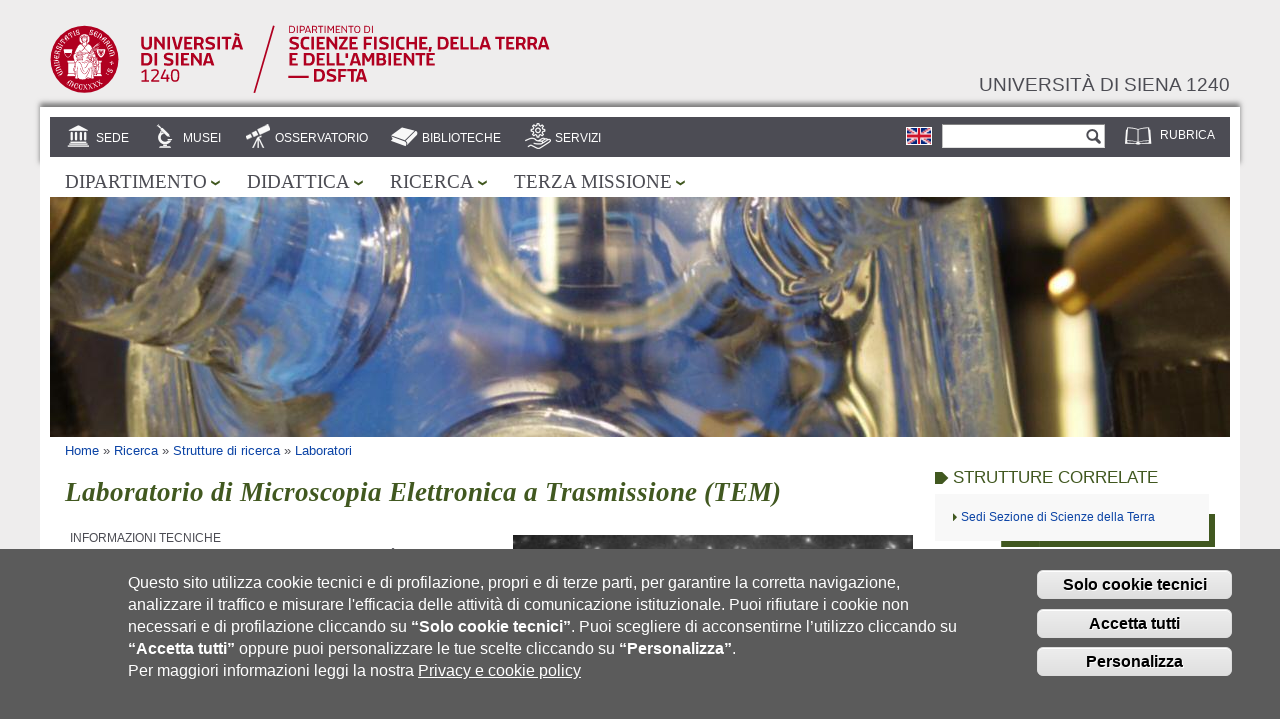

--- FILE ---
content_type: text/html; charset=utf-8
request_url: https://www.dsfta.unisi.it/it/ricerca/laboratori/laboratorio-di-microscopia-elettronica-trasmissione-tem
body_size: 11612
content:
<!DOCTYPE html PUBLIC "-//W3C//DTD HTML+RDFa 1.1//EN">
<html lang="it" dir="ltr" version="HTML+RDFa 1.1"
  xmlns:content="http://purl.org/rss/1.0/modules/content/"
  xmlns:dc="http://purl.org/dc/terms/"
  xmlns:foaf="http://xmlns.com/foaf/0.1/"
  xmlns:og="http://ogp.me/ns#"
  xmlns:rdfs="http://www.w3.org/2000/01/rdf-schema#"
  xmlns:sioc="http://rdfs.org/sioc/ns#"
  xmlns:sioct="http://rdfs.org/sioc/types#"
  xmlns:skos="http://www.w3.org/2004/02/skos/core#"
  xmlns:xsd="http://www.w3.org/2001/XMLSchema#">
<head profile="http://www.w3.org/1999/xhtml/vocab">
  <meta http-equiv="Content-Type" content="text/html; charset=utf-8" />
<meta name="Generator" content="Drupal 7 (http://drupal.org)" />
<link rel="canonical" href="/it/ricerca/laboratori/laboratorio-di-microscopia-elettronica-trasmissione-tem" />
<link rel="shortlink" href="/it/node/524" />
<link rel="shortcut icon" href="https://www.dsfta.unisi.it/unisi.ico" type="image/vnd.microsoft.icon" />
<script type="text/javascript">window.YETT_BLACKLIST = [/facebook/];</script><script type="text/javascript" src="/sites/all/modules/contrib/euccx/js/yett.min.js"></script><meta name="viewport" content="width=device-width, initial-scale=1, maximum-scale=2, minimum-scale=1, user-scalable=yes" />
  <title>Laboratorio di Microscopia Elettronica a Trasmissione (TEM) | Dipartimento di Scienze fisiche, della Terra e dell’ambiente</title>  
  <style type="text/css" media="all">
@import url("https://www.dsfta.unisi.it/modules/system/system.base.css?swi6vg");
@import url("https://www.dsfta.unisi.it/modules/system/system.messages.css?swi6vg");
</style>
<style type="text/css" media="screen">
@import url("https://www.dsfta.unisi.it/sites/all/libraries/shadowbox/shadowbox.css?swi6vg");
</style>
<style type="text/css" media="print">
<!--/*--><![CDATA[/*><!--*/
#sb-container{position:relative;}#sb-overlay{display:none;}#sb-wrapper{position:relative;top:0;left:0;}#sb-loading{display:none;}

/*]]>*/-->
</style>
<style type="text/css" media="all">
@import url("https://www.dsfta.unisi.it/sites/all/modules/contrib/date/date_api/date.css?swi6vg");
@import url("https://www.dsfta.unisi.it/sites/all/modules/contrib/date/date_popup/themes/datepicker.1.7.css?swi6vg");
@import url("https://www.dsfta.unisi.it/sites/all/modules/contrib/date/date_repeat_field/date_repeat_field.css?swi6vg");
@import url("https://www.dsfta.unisi.it/sites/all/modules/contrib/om_maximenu/css/om_maximenu.css?swi6vg");
@import url("https://www.dsfta.unisi.it/modules/search/search.css?swi6vg");
@import url("https://www.dsfta.unisi.it/sites/all/modules/custom/social_feds/social_feds.css?swi6vg");
@import url("https://www.dsfta.unisi.it/modules/user/user.css?swi6vg");
@import url("https://www.dsfta.unisi.it/sites/all/modules/contrib/extlink/extlink.css?swi6vg");
</style>
<style type="text/css" media="all">
@import url("https://www.dsfta.unisi.it/sites/all/modules/contrib/ctools/css/ctools.css?swi6vg");
@import url("https://www.dsfta.unisi.it/sites/all/modules/contrib/files_undo_remove/files_undo_remove.css?swi6vg");
@import url("https://www.dsfta.unisi.it/sites/all/modules/contrib/jquerymenu/jquerymenu.css?swi6vg");
@import url("https://www.dsfta.unisi.it/modules/locale/locale.css?swi6vg");
@import url("https://www.dsfta.unisi.it/sites/all/modules/contrib/eu_cookie_compliance/css/eu_cookie_compliance.css?swi6vg");
@import url("https://www.dsfta.unisi.it/sites/all/modules/contrib/field_collection/field_collection.theme.css?swi6vg");
@import url("https://www.dsfta.unisi.it/sites/st01/files/ctools/css/6d4739e8885660c8ba410d6c938d0f38.css?swi6vg");
</style>
<style type="text/css" media="all">
@import url("https://www.dsfta.unisi.it/sites/st01/files/color/unisi_struttura-cc89c37c/color.css?swi6vg");
@import url("https://www.dsfta.unisi.it/sites/all/themes/unisi_struttura/css/eu_cookie.css?swi6vg");
</style>
<style type="text/css" media="all">
@import url("https://www.dsfta.unisi.it/sites/all/themes/omega/alpha/css/alpha-reset.css?swi6vg");
@import url("https://www.dsfta.unisi.it/sites/all/themes/omega/alpha/css/alpha-mobile.css?swi6vg");
@import url("https://www.dsfta.unisi.it/sites/all/themes/omega/alpha/css/alpha-alpha.css?swi6vg");
@import url("https://www.dsfta.unisi.it/sites/all/themes/omega/omega/css/formalize.css?swi6vg");
@import url("https://www.dsfta.unisi.it/sites/all/themes/omega/omega/css/omega-branding.css?swi6vg");
@import url("https://www.dsfta.unisi.it/sites/all/themes/omega/omega/css/omega-menu.css?swi6vg");
@import url("https://www.dsfta.unisi.it/sites/all/themes/omega/omega/css/omega-forms.css?swi6vg");
@import url("https://www.dsfta.unisi.it/sites/all/themes/omega/omega/css/omega-visuals.css?swi6vg");
@import url("https://www.dsfta.unisi.it/sites/all/themes/unisi_struttura/css/text-unisi.css?swi6vg");
@import url("https://www.dsfta.unisi.it/sites/all/themes/unisi_struttura/css/global.css?swi6vg");
</style>
<style type="text/css" media="all">
<!--/*--><![CDATA[/*><!--*/
#region-preface-first .region-inner{background-image:url('https://www.dsfta.unisi.it/sites/st01/files/styles/pagina/public/background/dsfta_ricerca2_1180x240.jpg?itok=OxLSyQcL');background-size:cover;}

/*]]>*/-->
</style>

<!--[if (lt IE 9)&(!IEMobile)]>
<style type="text/css" media="all">
@import url("https://www.dsfta.unisi.it/sites/all/themes/unisi_struttura/css/unisi-struttura-alpha-default.css?swi6vg");
@import url("https://www.dsfta.unisi.it/sites/all/themes/unisi_struttura/css/unisi-struttura-alpha-default-normal.css?swi6vg");
@import url("https://www.dsfta.unisi.it/sites/all/themes/omega/alpha/css/grid/alpha_default/normal/alpha-default-normal-12.css?swi6vg");
</style>
<![endif]-->

<!--[if gte IE 9]><!-->
<style type="text/css" media="all and (min-width: 740px) and (min-device-width: 740px), (max-device-width: 800px) and (min-width: 740px) and (orientation:landscape)">
@import url("https://www.dsfta.unisi.it/sites/all/themes/unisi_struttura/css/unisi-struttura-alpha-default.css?swi6vg");
@import url("https://www.dsfta.unisi.it/sites/all/themes/unisi_struttura/css/unisi-struttura-alpha-default-narrow.css?swi6vg");
@import url("https://www.dsfta.unisi.it/sites/all/themes/omega/alpha/css/grid/alpha_default/narrow/alpha-default-narrow-12.css?swi6vg");
</style>
<!--<![endif]-->

<!--[if gte IE 9]><!-->
<style type="text/css" media="all and (min-width: 980px) and (min-device-width: 980px), all and (max-device-width: 1024px) and (min-width: 1024px) and (orientation:landscape)">
@import url("https://www.dsfta.unisi.it/sites/all/themes/unisi_struttura/css/unisi-struttura-alpha-default.css?swi6vg");
@import url("https://www.dsfta.unisi.it/sites/all/themes/unisi_struttura/css/unisi-struttura-alpha-default-normal.css?swi6vg");
@import url("https://www.dsfta.unisi.it/sites/all/themes/omega/alpha/css/grid/alpha_default/normal/alpha-default-normal-12.css?swi6vg");
</style>
<!--<![endif]-->

<!--[if gte IE 9]><!-->
<style type="text/css" media="all and (min-width: 1220px)">
@import url("https://www.dsfta.unisi.it/sites/all/themes/unisi_struttura/css/unisi-struttura-alpha-default.css?swi6vg");
@import url("https://www.dsfta.unisi.it/sites/all/themes/unisi_struttura/css/unisi-struttura-alpha-default-wide.css?swi6vg");
@import url("https://www.dsfta.unisi.it/sites/all/themes/omega/alpha/css/grid/alpha_default/wide/alpha-default-wide-12.css?swi6vg");
</style>
<!--<![endif]-->
  <script type="text/javascript" src="https://www.dsfta.unisi.it/sites/all/libraries/respondjs/respond.min.js?swi6vg"></script>
<script type="text/javascript" src="https://www.dsfta.unisi.it/sites/all/modules/contrib/jquery_update/replace/jquery/1.10/jquery.min.js?v=1.10.2"></script>
<script type="text/javascript" src="https://www.dsfta.unisi.it/misc/jquery-extend-3.4.0.js?v=1.10.2"></script>
<script type="text/javascript" src="https://www.dsfta.unisi.it/misc/jquery-html-prefilter-3.5.0-backport.js?v=1.10.2"></script>
<script type="text/javascript" src="https://www.dsfta.unisi.it/misc/jquery.once.js?v=1.2"></script>
<script type="text/javascript" src="https://www.dsfta.unisi.it/misc/drupal.js?swi6vg"></script>
<script type="text/javascript" src="https://www.dsfta.unisi.it/sites/all/libraries/shadowbox/shadowbox.js?v=3.0.3"></script>
<script type="text/javascript" src="https://www.dsfta.unisi.it/sites/all/modules/contrib/shadowbox/shadowbox_auto.js?v=3.0.3"></script>
<script type="text/javascript" src="https://www.dsfta.unisi.it/sites/all/modules/contrib/jquery_update/replace/ui/external/jquery.cookie.js?v=67fb34f6a866c40d0570"></script>
<script type="text/javascript" src="https://www.dsfta.unisi.it/sites/all/modules/contrib/jquery_update/replace/misc/jquery.form.min.js?v=2.69"></script>
<script type="text/javascript" src="https://www.dsfta.unisi.it/misc/ajax.js?v=7.81"></script>
<script type="text/javascript" src="https://www.dsfta.unisi.it/sites/all/modules/contrib/jquery_update/js/jquery_update.js?v=0.0.1"></script>
<script type="text/javascript" src="https://www.dsfta.unisi.it/sites/all/modules/contrib/om_maximenu/js/om_maximenu.js?swi6vg"></script>
<script type="text/javascript" src="https://www.dsfta.unisi.it/sites/all/modules/contrib/extlink/extlink.js?swi6vg"></script>
<script type="text/javascript" src="https://www.dsfta.unisi.it/sites/st01/files/languages/it_J-zOq7rxGKdd0hKvfPgEXpB5Apa_rZaDMz1xBaYxGUU.js?swi6vg"></script>
<script type="text/javascript" src="https://www.dsfta.unisi.it/sites/all/modules/contrib/files_undo_remove/files_undo_remove.js?swi6vg"></script>
<script type="text/javascript" src="https://www.dsfta.unisi.it/sites/all/modules/contrib/jquerymenu/jquerymenu.js?swi6vg"></script>
<script type="text/javascript" src="https://www.dsfta.unisi.it/sites/all/libraries/modernizr/modernizr.js?swi6vg"></script>
<script type="text/javascript" src="https://www.dsfta.unisi.it/sites/all/modules/contrib/views/js/base.js?swi6vg"></script>
<script type="text/javascript" src="https://www.dsfta.unisi.it/misc/progress.js?v=7.81"></script>
<script type="text/javascript" src="https://www.dsfta.unisi.it/sites/all/modules/contrib/views/js/ajax_view.js?swi6vg"></script>
<script type="text/javascript" src="https://www.dsfta.unisi.it/sites/all/themes/unisi_struttura/../../../../misc/form.js?swi6vg"></script>
<script type="text/javascript" src="https://www.dsfta.unisi.it/sites/all/themes/unisi_struttura/../../../../misc/collapse.js?swi6vg"></script>
<script type="text/javascript" src="https://www.dsfta.unisi.it/sites/all/themes/omega/omega/js/jquery.formalize.js?swi6vg"></script>
<script type="text/javascript" src="https://www.dsfta.unisi.it/sites/all/themes/omega/omega/js/omega-mediaqueries.js?swi6vg"></script>
<script type="text/javascript" src="https://www.dsfta.unisi.it/sites/all/themes/omega/omega/js/omega-equalheights.js?swi6vg"></script>
<script type="text/javascript">
<!--//--><![CDATA[//><!--

          Shadowbox.path = "/sites/all/libraries/shadowbox/";
        
//--><!]]>
</script>
<script type="text/javascript">
<!--//--><![CDATA[//><!--
jQuery.extend(Drupal.settings, {"basePath":"\/","pathPrefix":"it\/","ajaxPageState":{"theme":"unisi_struttura","theme_token":"BLrvEpjMS6AaKVlEmdfmasQzHwWNlIvSqAkvw1zsgBQ","jquery_version":"1.10","js":{"0":1,"sites\/all\/modules\/contrib\/eu_cookie_compliance\/js\/eu_cookie_compliance.js":1,"sites\/all\/modules\/contrib\/euccx\/js\/euccx.js":1,"sites\/all\/libraries\/respondjs\/respond.min.js":1,"sites\/all\/modules\/contrib\/jquery_update\/replace\/jquery\/1.10\/jquery.min.js":1,"misc\/jquery-extend-3.4.0.js":1,"misc\/jquery-html-prefilter-3.5.0-backport.js":1,"misc\/jquery.once.js":1,"misc\/drupal.js":1,"sites\/all\/libraries\/shadowbox\/shadowbox.js":1,"sites\/all\/modules\/contrib\/shadowbox\/shadowbox_auto.js":1,"sites\/all\/modules\/contrib\/jquery_update\/replace\/ui\/external\/jquery.cookie.js":1,"sites\/all\/modules\/contrib\/jquery_update\/replace\/misc\/jquery.form.min.js":1,"misc\/ajax.js":1,"sites\/all\/modules\/contrib\/jquery_update\/js\/jquery_update.js":1,"sites\/all\/modules\/contrib\/om_maximenu\/js\/om_maximenu.js":1,"sites\/all\/modules\/contrib\/extlink\/extlink.js":1,"public:\/\/languages\/it_J-zOq7rxGKdd0hKvfPgEXpB5Apa_rZaDMz1xBaYxGUU.js":1,"sites\/all\/modules\/contrib\/files_undo_remove\/files_undo_remove.js":1,"sites\/all\/modules\/contrib\/jquerymenu\/jquerymenu.js":1,"sites\/all\/libraries\/modernizr\/modernizr.js":1,"sites\/all\/modules\/contrib\/views\/js\/base.js":1,"misc\/progress.js":1,"sites\/all\/modules\/contrib\/views\/js\/ajax_view.js":1,"sites\/all\/themes\/unisi_struttura\/..\/..\/..\/..\/misc\/form.js":1,"sites\/all\/themes\/unisi_struttura\/..\/..\/..\/..\/misc\/collapse.js":1,"sites\/all\/themes\/omega\/omega\/js\/jquery.formalize.js":1,"sites\/all\/themes\/omega\/omega\/js\/omega-mediaqueries.js":1,"sites\/all\/themes\/omega\/omega\/js\/omega-equalheights.js":1,"1":1},"css":{"modules\/system\/system.base.css":1,"modules\/system\/system.messages.css":1,"sites\/all\/libraries\/shadowbox\/shadowbox.css":1,"0":1,"sites\/all\/modules\/contrib\/date\/date_api\/date.css":1,"sites\/all\/modules\/contrib\/date\/date_popup\/themes\/datepicker.1.7.css":1,"sites\/all\/modules\/contrib\/date\/date_repeat_field\/date_repeat_field.css":1,"sites\/all\/modules\/contrib\/om_maximenu\/css\/om_maximenu.css":1,"modules\/search\/search.css":1,"sites\/all\/modules\/custom\/social_feds\/social_feds.css":1,"modules\/user\/user.css":1,"sites\/all\/modules\/contrib\/extlink\/extlink.css":1,"sites\/all\/modules\/contrib\/ctools\/css\/ctools.css":1,"sites\/all\/modules\/contrib\/files_undo_remove\/files_undo_remove.css":1,"sites\/all\/modules\/contrib\/jquerymenu\/jquerymenu.css":1,"modules\/locale\/locale.css":1,"sites\/all\/modules\/contrib\/eu_cookie_compliance\/css\/eu_cookie_compliance.css":1,"sites\/all\/modules\/contrib\/field_collection\/field_collection.theme.css":1,"public:\/\/ctools\/css\/6d4739e8885660c8ba410d6c938d0f38.css":1,"sites\/all\/themes\/unisi_struttura\/css\/color.css":1,"sites\/all\/themes\/unisi_struttura\/css\/eu_cookie.css":1,"sites\/all\/themes\/omega\/alpha\/css\/alpha-reset.css":1,"sites\/all\/themes\/omega\/alpha\/css\/alpha-mobile.css":1,"sites\/all\/themes\/omega\/alpha\/css\/alpha-alpha.css":1,"sites\/all\/themes\/omega\/omega\/css\/formalize.css":1,"sites\/all\/themes\/omega\/omega\/css\/omega-branding.css":1,"sites\/all\/themes\/omega\/omega\/css\/omega-menu.css":1,"sites\/all\/themes\/omega\/omega\/css\/omega-forms.css":1,"sites\/all\/themes\/omega\/omega\/css\/omega-visuals.css":1,"sites\/all\/themes\/unisi_struttura\/css\/text-unisi.css":1,"sites\/all\/themes\/unisi_struttura\/css\/global.css":1,"1":1,"ie::normal::sites\/all\/themes\/unisi_struttura\/css\/unisi-struttura-alpha-default.css":1,"ie::normal::sites\/all\/themes\/unisi_struttura\/css\/unisi-struttura-alpha-default-normal.css":1,"ie::normal::sites\/all\/themes\/omega\/alpha\/css\/grid\/alpha_default\/normal\/alpha-default-normal-12.css":1,"narrow::sites\/all\/themes\/unisi_struttura\/css\/unisi-struttura-alpha-default.css":1,"narrow::sites\/all\/themes\/unisi_struttura\/css\/unisi-struttura-alpha-default-narrow.css":1,"sites\/all\/themes\/omega\/alpha\/css\/grid\/alpha_default\/narrow\/alpha-default-narrow-12.css":1,"normal::sites\/all\/themes\/unisi_struttura\/css\/unisi-struttura-alpha-default.css":1,"normal::sites\/all\/themes\/unisi_struttura\/css\/unisi-struttura-alpha-default-normal.css":1,"sites\/all\/themes\/omega\/alpha\/css\/grid\/alpha_default\/normal\/alpha-default-normal-12.css":1,"wide::sites\/all\/themes\/unisi_struttura\/css\/unisi-struttura-alpha-default.css":1,"wide::sites\/all\/themes\/unisi_struttura\/css\/unisi-struttura-alpha-default-wide.css":1,"sites\/all\/themes\/omega\/alpha\/css\/grid\/alpha_default\/wide\/alpha-default-wide-12.css":1}},"jquerymenu":{"hover":0,"animate":1,"edit_link":0,"click_to_expand":1},"modernizrPath":false,"modernizrServerside":false,"shadowbox":{"animate":true,"animateFade":true,"animSequence":"wh","auto_enable_all_images":0,"auto_gallery":0,"autoplayMovies":true,"continuous":false,"counterLimit":10,"counterType":"default","displayCounter":true,"displayNav":true,"enableKeys":true,"fadeDuration":0.35,"handleOversize":"resize","handleUnsupported":"link","initialHeight":160,"initialWidth":320,"language":"it","modal":false,"overlayColor":"#000","overlayOpacity":0.8,"resizeDuration":0.55,"showMovieControls":true,"slideshowDelay":0,"viewportPadding":20,"useSizzle":false},"views":{"ajax_path":"\/it\/views\/ajax","ajaxViews":{"views_dom_id:769ce6be8314d85af20c35e89aef455f":{"view_name":"avvisi","view_display_id":"block_3","view_args":"524","view_path":"node\/524","view_base_path":null,"view_dom_id":"769ce6be8314d85af20c35e89aef455f","pager_element":0}}},"urlIsAjaxTrusted":{"\/it\/views\/ajax":true,"\/it\/ricerca\/laboratori\/laboratorio-di-microscopia-elettronica-trasmissione-tem":true},"eu_cookie_compliance":{"cookie_policy_version":"1.0.0","popup_enabled":1,"popup_agreed_enabled":0,"popup_hide_agreed":0,"popup_clicking_confirmation":0,"popup_scrolling_confirmation":0,"popup_html_info":"\u003Cdiv\u003E  \n  \u003Cdiv class =\u0022popup-content info\u0022\u003E\n    \u003Cdiv id=\u0022popup-text\u0022\u003E\n      \u003Cdiv class=\u0022bannercookie\u0022\u003E\n\u003Cdiv aria-label=\u0022informativa breve dei cookie\u0022 role=\u0022region\u0022\u003E\n\u003Cp\u003EQuesto sito utilizza cookie tecnici e di profilazione, propri e di terze parti, per garantire la corretta navigazione, analizzare il traffico e misurare l\u0027efficacia delle attivit\u00e0 di comunicazione istituzionale.\u003C\/p\u003E\n\u003Cp\u003EPuoi rifiutare i cookie non necessari e di profilazione cliccando su \u003Cstrong\u003E\u201cSolo cookie tecnici\u201d\u003C\/strong\u003E.\u003C\/p\u003E\n\u003Cp\u003EPuoi scegliere di acconsentirne l\u2019utilizzo cliccando su \u003Cstrong\u003E\u201cAccetta tutti\u201d\u003C\/strong\u003E oppure puoi personalizzare le tue scelte cliccando su \u003Cstrong\u003E\u201cPersonalizza\u201d\u003C\/strong\u003E.\u00a0\u003C\/p\u003E\n\u003C\/div\u003E\n\u003Cdiv aria-label=\u0022privacy e cookie policy\u0022 role=\u0022region\u0022\u003E\n\u003Cp\u003EPer maggiori informazioni leggi la nostra \u003Ca href=\u0022https:\/\/www.unisi.it\/ateneo\/adempimenti\/privacy\u0022 target=\u0022_blank\u0022\u003EPrivacy e cookie policy\u003C\/a\u003E\u003C\/p\u003E\n\u003C\/div\u003E\n\u003C\/div\u003E\n\u003Cp\u003E\u00a0\u003C\/p\u003E\n    \u003C\/div\u003E\n    \u003Cdiv id=\u0022popup-buttons\u0022\u003E        \n        \n      \u003Cbutton type=\u0022button\u0022 class=\u0022decline-button eu-cookie-compliance-default-button\u0022 \u003ESolo cookie tecnici\u003C\/button\u003E                \n      \u003Cbutton type=\u0022button\u0022 class=\u0022agree-button eu-cookie-compliance-default-button\u0022\u003EAccetta tutti\u003C\/button\u003E\n              \u003Cbutton type=\u0022button\u0022 class=\u0022find-more-button eu-cookie-compliance-more-button euccx-disable-all disagree-button eu-cookie-compliance-default-button\u0022\u003EPersonalizza\u003C\/button\u003E\n          \u003C\/div\u003E\n  \u003C\/div\u003E\n\u003C\/div\u003E","use_mobile_message":false,"mobile_popup_html_info":"  \n\u003Cdiv\u003E  \n  \u003Cdiv class =\u0022popup-content info\u0022\u003E\n    \u003Cdiv id=\u0022popup-text\u0022\u003E\n          \u003C\/div\u003E\n    \u003Cdiv id=\u0022popup-buttons\u0022\u003E        \n        \n      \u003Cbutton type=\u0022button\u0022 class=\u0022decline-button eu-cookie-compliance-default-button\u0022 \u003ESolo cookie tecnici\u003C\/button\u003E                \n      \u003Cbutton type=\u0022button\u0022 class=\u0022agree-button eu-cookie-compliance-default-button\u0022\u003EAccetta tutti\u003C\/button\u003E\n              \u003Cbutton type=\u0022button\u0022 class=\u0022find-more-button eu-cookie-compliance-more-button euccx-disable-all disagree-button eu-cookie-compliance-default-button\u0022\u003EPersonalizza\u003C\/button\u003E\n          \u003C\/div\u003E\n  \u003C\/div\u003E\n\u003C\/div\u003E\n","mobile_breakpoint":"768","popup_html_agreed":"\u003Cdiv\u003E\n  \u003Cdiv class=\u0022popup-content agreed\u0022\u003E\n    \u003Cdiv id=\u0022popup-text\u0022\u003E\n      \u003Cp\u003EThank you for accepting cookies\n\u003C\/p\u003E\u003Cp\u003EYou can now hide this message or find out more about cookies.\u003C\/p\u003E\n    \u003C\/div\u003E\n    \u003Cdiv id=\u0022popup-buttons\u0022\u003E\n      \u003Cbutton type=\u0022button\u0022 class=\u0022hide-popup-button eu-cookie-compliance-hide-button\u0022\u003ENascondi\u003C\/button\u003E\n              \u003Cbutton type=\u0022button\u0022 class=\u0022find-more-button eu-cookie-compliance-more-button-thank-you\u0022 \u003EInformazioni\u003C\/button\u003E\n          \u003C\/div\u003E\n  \u003C\/div\u003E\n\u003C\/div\u003E","popup_use_bare_css":false,"popup_height":"auto","popup_width":"100%","popup_delay":1000,"popup_link":"\/it\/cookiesettings","popup_link_new_window":1,"popup_position":null,"fixed_top_position":1,"popup_language":"it","store_consent":false,"better_support_for_screen_readers":0,"reload_page":0,"domain":"","domain_all_sites":0,"popup_eu_only_js":0,"cookie_lifetime":"100","cookie_session":false,"disagree_do_not_show_popup":0,"method":"default","allowed_cookies":"","withdraw_markup":"\u003Cbutton type=\u0022button\u0022 class=\u0022eu-cookie-withdraw-tab\u0022\u003EImpostazioni Privacy\u003C\/button\u003E\n\u003Cdiv class=\u0022eu-cookie-withdraw-banner\u0022\u003E\n  \u003Cdiv class=\u0022popup-content info\u0022\u003E\n    \u003Cdiv id=\u0022popup-text\u0022\u003E\n      \u003Cp\u003EWe use cookies on this site to enhance your user experience\n\u003C\/p\u003E\u003Cp\u003EYou have given your consent for us to set cookies.\u003C\/p\u003E\n    \u003C\/div\u003E\n    \u003Cdiv id=\u0022popup-buttons\u0022\u003E\n      \u003Cbutton type=\u0022button\u0022 class=\u0022eu-cookie-withdraw-button\u0022\u003ERitira il consenso\u003C\/button\u003E\n    \u003C\/div\u003E\n  \u003C\/div\u003E\n\u003C\/div\u003E\n","withdraw_enabled":false,"withdraw_button_on_info_popup":1,"cookie_categories":[],"cookie_categories_details":[],"enable_save_preferences_button":1,"cookie_name":"","cookie_value_disagreed":"0","cookie_value_agreed_show_thank_you":"1","cookie_value_agreed":"2","containing_element":"body","automatic_cookies_removal":1},"extlink":{"extTarget":"_blank","extClass":0,"extLabel":"(link is external)","extImgClass":0,"extIconPlacement":"append","extSubdomains":1,"extExclude":"","extInclude":"","extCssExclude":"","extCssExplicit":"","extAlert":0,"extAlertText":"This link will take you to an external web site. We are not responsible for their content.","mailtoClass":"mailto","mailtoLabel":"(link sends e-mail)"},"euccx":{"plugins":{"fbpixel":{"blacklist":["\/facebook\/"]}},"unticked":1,"dab":1},"ogContext":{"groupType":"node","gid":"373"},"omega":{"layouts":{"primary":"normal","order":["narrow","normal","wide"],"queries":{"narrow":"all and (min-width: 740px) and (min-device-width: 740px), (max-device-width: 800px) and (min-width: 740px) and (orientation:landscape)","normal":"all and (min-width: 980px) and (min-device-width: 980px), all and (max-device-width: 1024px) and (min-width: 1024px) and (orientation:landscape)","wide":"all and (min-width: 1220px)"}}}});
//--><!]]>
</script>
  <!--[if lt IE 9]><script src="http://html5shiv.googlecode.com/svn/trunk/html5.js"></script><![endif]-->
</head>
<body class="html not-front not-logged-in page-node page-node- page-node-524 node-type-pagina-area0 pagina-base og-context og-context-node og-context-node-373 i18n-it context-ricerca page-default palette-verde">
  <div id="skip-link">
    <a href="#main-content" class="element-invisible element-focusable">Salta al contenuto principale</a>
  </div>
  <div class="region region-page-top" id="region-page-top">
  <div class="region-inner region-page-top-inner">
      </div>
</div>  <div class="page clearfix" id="page">
      <header id="section-header" class="section section-header">
  <div id="zone-branding-wrapper" class="zone-wrapper zone-branding-wrapper clearfix">  
  <div id="zone-branding" class="zone zone-branding clearfix container-12">
    <div class="grid-12 region region-branding" id="region-branding">
  <div class="region-inner region-branding-inner">
        <div class="branding-data clearfix">
            <div class="logo-img">


    <a class="active" title="Home page" href="/">
        <img id="logo" src="/sites/all/themes/unisi_struttura/loghi/logo_dsfta_testata.svg" alt="Logo del dipartimento" title="Logo del dipartimento">
    </a>

      </div>
                        <hgroup class="site-name-slogan">        
                                <h2 class="site-name"><a href="/it" title="Home">Dipartimento di Scienze fisiche, della Terra e dell’ambiente</a></h2>
                                <h6 class="site-slogan"><a href="https://www.unisi.it/" alt="Università di siena 1240" title="Università di siena 1240">Università di siena 1240</a></h6>
              </hgroup>
          </div>
          </div>
</div>
  </div>
</div><div id="zone-user-wrapper" class="zone-wrapper zone-user-wrapper clearfix">  
  <div id="zone-user" class="zone zone-user clearfix container-12">
    <div class="grid-12 region region-user-second" id="region-user-second">
  <div class="region-inner region-user-second-inner">
    <div class="block block-menu block-menu-utilita block-menu-menu-utilita odd block-without-title" id="block-menu-menu-utilita">
  <div class="block-inner clearfix">
                
    <div class="content clearfix">
      <ul class="menu"><li class="first last leaf"><a href="https://rubrica.unisi.it/it" title="">Rubrica</a></li>
</ul>    </div>
  </div>
</div><div class="block block-search block-form block-search-form even block-without-title" id="block-search-form">
  <div class="block-inner clearfix">
                
    <div class="content clearfix">
      <form action="/it/ricerca/laboratori/laboratorio-di-microscopia-elettronica-trasmissione-tem" method="post" id="search-block-form" accept-charset="UTF-8"><div><div class="container-inline">
      <h2 class="element-invisible">Form di ricerca</h2>
    <div class="form-item form-type-textfield form-item-search-block-form">
  <label class="element-invisible" for="edit-search-block-form--2">Cerca </label>
 <input title="Inserisci i termini da cercare." type="text" id="edit-search-block-form--2" name="search_block_form" value="" size="15" maxlength="128" class="form-text" />
</div>
<div class="form-actions form-wrapper" id="edit-actions"><input type="submit" id="edit-submit" name="op" value="Cerca" class="form-submit" /></div><input type="hidden" name="form_build_id" value="form-nxtWVZWsAOMwALaxclo10X6Vc_XfzcnZBSAcaei40WA" />
<input type="hidden" name="form_id" value="search_block_form" />
</div>
</div></form>    </div>
  </div>
</div><div class="block block-locale block-language block-locale-language odd block-without-title" id="block-locale-language">
  <div class="block-inner clearfix">
                
    <div class="content clearfix">
      <ul class="language-switcher-locale-url"><li class="it first active"><a href="/it/ricerca/laboratori/laboratorio-di-microscopia-elettronica-trasmissione-tem" class="language-link active" xml:lang="it" title="Laboratorio di Microscopia Elettronica a Trasmissione (TEM)"><img class="language-icon" typeof="foaf:Image" src="https://www.dsfta.unisi.it/sites/all/modules/contrib/languageicons/flags/it.png" width="24" height="16" alt="Italiano" title="Italiano" /></a></li><li class="en last"><a href="/en/research/labs-eng/transmission-electron-microscope-lab-tem" class="language-link" xml:lang="en" title="Transimission Electron Microscopy Lab (TEM)"><img class="language-icon" typeof="foaf:Image" src="https://www.dsfta.unisi.it/sites/all/modules/contrib/languageicons/flags/en.png" width="24" height="16" alt="English" title="English" /></a></li></ul>    </div>
  </div>
</div><div class="block block-views block-home-tipi-strutture-block block-views-home-tipi-strutture-block even block-without-title" id="block-views-home-tipi-strutture-block">
  <div class="block-inner clearfix">
                
    <div class="content clearfix">
      <div class="view view-home-tipi-strutture view-id-home_tipi_strutture view-display-id-block view-dom-id-1fd3a97e6f43c63062567c4276e28537">
        
  
  
      <div class="view-content">
      <div class="item-list">    <ul>          <li class="views-row views-row-1 views-row-odd views-row-first">  
  <span class="views-field views-field-field-icona">        <span class="field-content"><a href="/it/sede"><img typeof="foaf:Image" src="https://www.dsfta.unisi.it/sites/st01/files/strutture/icone/sedi.png" width="28" height="28" alt="sedi" /></a></span>  </span>  
  <span class="views-field views-field-name">        <span class="field-content"><a href="/it/sede">Sede</a></span>  </span></li>
          <li class="views-row views-row-2 views-row-even">  
  <span class="views-field views-field-field-icona">        <span class="field-content"><a href="/it/musei"><img typeof="foaf:Image" src="https://www.dsfta.unisi.it/sites/st01/files/strutture/icone/laboratori.png" width="28" height="28" alt="Musei" /></a></span>  </span>  
  <span class="views-field views-field-name">        <span class="field-content"><a href="/it/musei">Musei</a></span>  </span></li>
          <li class="views-row views-row-3 views-row-odd">  
  <span class="views-field views-field-field-icona">        <span class="field-content"><a href="/it/osservatorio"><img typeof="foaf:Image" src="https://www.dsfta.unisi.it/sites/st01/files/strutture/icone/telescopio.png" width="28" height="28" alt="Osservatorio" /></a></span>  </span>  
  <span class="views-field views-field-name">        <span class="field-content"><a href="/it/osservatorio">Osservatorio</a></span>  </span></li>
          <li class="views-row views-row-4 views-row-even">  
  <span class="views-field views-field-field-icona">        <span class="field-content"><a href="/it/biblioteche"><img typeof="foaf:Image" src="https://www.dsfta.unisi.it/sites/st01/files/strutture/icone/biblioteche.png" width="28" height="28" alt="biblioteche" /></a></span>  </span>  
  <span class="views-field views-field-name">        <span class="field-content"><a href="/it/biblioteche">Biblioteche</a></span>  </span></li>
          <li class="views-row views-row-5 views-row-odd views-row-last">  
  <span class="views-field views-field-field-icona">        <span class="field-content"><a href="/it/servizi"><img typeof="foaf:Image" src="https://www.dsfta.unisi.it/sites/st01/files/strutture/icone/icona_servizi.png" width="28" height="28" alt="Servizi" /></a></span>  </span>  
  <span class="views-field views-field-name">        <span class="field-content"><a href="/it/servizi">Servizi</a></span>  </span></li>
      </ul></div>    </div>
  
  
  
  
  
  
</div>    </div>
  </div>
</div>  </div>
</div>  </div>
</div><div id="zone-menu-wrapper" class="zone-wrapper zone-menu-wrapper clearfix">  
  <div id="zone-menu" class="zone zone-menu clearfix container-12">
    <div class="grid-12 region region-menu" id="region-menu">
  <div class="region-inner region-menu-inner">
        <div class="block block-om-maximenu block-om-maximenu-1 block-om-maximenu-om-maximenu-1 odd block-without-title" id="block-om-maximenu-om-maximenu-1">
  <div class="block-inner clearfix">
                
    <div class="content clearfix">
       

  <div id="om-maximenu-aree---italiano" class="om-maximenu om-maximenu-no-style om-maximenu-block om-maximenu-row om-maximenu-block-down code-om-u1-846841423">     
            

<div id="om-menu-aree---italiano-ul-wrapper" class="om-menu-ul-wrapper">
  <ul id="om-menu-aree---italiano" class="om-menu">
                  

   
  <li id="om-leaf-om-u1-846841423-1" class="om-leaf first leaf-dipartimento">   
    <a  class="om-link  link-dipartimento" href="/it/dipartimento">Dipartimento</a>      <div class="om-maximenu-content om-maximenu-content-nofade closed">
    <div class="om-maximenu-top">
      <div class="om-maximenu-top-left"></div>
      <div class="om-maximenu-top-right"></div>
    </div><!-- /.om-maximenu-top --> 
    <div class="om-maximenu-middle">
      <div class="om-maximenu-middle-left">
        <div class="om-maximenu-middle-right">
           

<div class="block block-menu_block block-menu_block-id-5 first last">           
      <div class="content"><div class="menu-block-wrapper menu-block-5 menu-name-menu-menu-area-1 parent-mlid-1694 menu-level-1">
  <ul class="menu"><li class="first leaf menu-mlid-5819"><a href="/it/dipartimento/presentazione">Presentazione</a></li>
<li class="leaf has-children menu-mlid-7558"><a href="/it/dipartimento/sezioni">Sezioni</a></li>
<li class="leaf has-children menu-mlid-7549"><a href="/it/dipartimento/organizzazione-0">Organizzazione</a></li>
<li class="leaf has-children menu-mlid-7550"><a href="/it/dipartimento/uffici">Uffici</a></li>
<li class="leaf has-children menu-mlid-7551"><a href="/it/dipartimento/personale">Personale</a></li>
<li class="leaf has-children menu-mlid-8362"><a href="/it/dipartimento/assicurazione-della-qualita">Assicurazione della qualità</a></li>
<li class="leaf has-children menu-mlid-5821"><a href="/it/dipartimento/regolamenti">Regolamenti</a></li>
<li class="leaf menu-mlid-7552"><a href="/it/dipartimento/modulistica-interna">Modulistica interna</a></li>
<li class="leaf menu-mlid-5824"><a href="/it/dipartimento/news-eventi-e-avvisi">News, eventi e avvisi</a></li>
<li class="last leaf menu-mlid-8057"><a href="/it/dipartimento/opportunita-di-lavoro-job-opportunities">Opportunità di lavoro - Job opportunities</a></li>
</ul></div>
</div>
  </div><!-- /.block -->





          <div class="om-clearfix"></div>
        </div><!-- /.om-maximenu-middle-right --> 
      </div><!-- /.om-maximenu-middle-left --> 
    </div><!-- /.om-maximenu-middle --> 
    <div class="om-maximenu-bottom">
      <div class="om-maximenu-bottom-left"></div>
      <div class="om-maximenu-bottom-right"></div>
    </div><!-- /.om-maximenu-bottom -->  
  </div><!-- /.om-maximenu-content -->  
 
      
  </li>
  
    
  

  
          
                  

   
  <li id="om-leaf-om-u1-846841423-2" class="om-leaf leaf-didattica">   
    <a  class="om-link  link-didattica" href="/it/didattica">Didattica</a>      <div class="om-maximenu-content om-maximenu-content-nofade closed">
    <div class="om-maximenu-top">
      <div class="om-maximenu-top-left"></div>
      <div class="om-maximenu-top-right"></div>
    </div><!-- /.om-maximenu-top --> 
    <div class="om-maximenu-middle">
      <div class="om-maximenu-middle-left">
        <div class="om-maximenu-middle-right">
           

<div class="block block-menu_block block-menu_block-id-7 first last">           
      <div class="content"><div class="menu-block-wrapper menu-block-7 menu-name-menu-menu-area-2 parent-mlid-1695 menu-level-1">
  <ul class="menu"><li class="first leaf menu-mlid-9385"><a href="/it/didattica/orientamento-e-tutorato">Orientamento e tutorato</a></li>
<li class="leaf has-children menu-mlid-9383"><a href="/it/didattica/corsi-di-studio-0">Corsi di Studio</a></li>
<li class="leaf has-children menu-mlid-5844"><a href="/it/didattica/informazioni-i-corsi-di-studio">Informazioni per i Corsi di studio</a></li>
<li class="leaf menu-mlid-5846"><a href="/it/didattica/modulistica">Modulistica</a></li>
<li class="leaf menu-mlid-8038"><a href="/it/didattica/tirocinio-e-tesi">Tirocinio e tesi</a></li>
<li class="leaf has-children menu-mlid-6750"><a href="/it/didattica/post-laurea">Post laurea</a></li>
<li class="leaf menu-mlid-5856"><a href="/it/didattica/stage-e-placement/offerta-stage">Studiare all&#039;estero</a></li>
<li class="leaf has-children menu-mlid-7949"><a href="/it/didattica/sostenibilita">Sostenibilità</a></li>
<li class="leaf has-children menu-mlid-9251"><a href="/it/didattica/valutazione-della-didattica">Valutazione della Didattica</a></li>
<li class="leaf has-children menu-mlid-8054"><a href="/it/didattica/consultazioni-periodiche-con-il-mondo-del-lavoro">Consultazioni periodiche con il mondo del lavoro</a></li>
<li class="leaf menu-mlid-9303"><a href="https://www.unisi.it/ateneo/adempimenti/urp/reclami-e-suggerimenti" title="">Reclami e suggerimenti (solo per studenti iscritti)</a></li>
<li class="last leaf menu-mlid-9286"><a href="/it/didattica/incentivi-lauree-scientifiche">Incentivi lauree scientifiche</a></li>
</ul></div>
</div>
  </div><!-- /.block -->





          <div class="om-clearfix"></div>
        </div><!-- /.om-maximenu-middle-right --> 
      </div><!-- /.om-maximenu-middle-left --> 
    </div><!-- /.om-maximenu-middle --> 
    <div class="om-maximenu-bottom">
      <div class="om-maximenu-bottom-left"></div>
      <div class="om-maximenu-bottom-right"></div>
    </div><!-- /.om-maximenu-bottom -->  
  </div><!-- /.om-maximenu-content -->  
 
      
  </li>
  
    
  

  
          
                  

   
  <li id="om-leaf-om-u1-846841423-3" class="om-leaf leaf-ricerca">   
    <a  class="om-link  link-ricerca" href="/it/ricerca">Ricerca</a>      <div class="om-maximenu-content om-maximenu-content-nofade closed">
    <div class="om-maximenu-top">
      <div class="om-maximenu-top-left"></div>
      <div class="om-maximenu-top-right"></div>
    </div><!-- /.om-maximenu-top --> 
    <div class="om-maximenu-middle">
      <div class="om-maximenu-middle-left">
        <div class="om-maximenu-middle-right">
           

<div class="block block-menu_block block-menu_block-id-6 first last">           
      <div class="content"><div class="menu-block-wrapper menu-block-6 menu-name-menu-menu-area-3 parent-mlid-1696 menu-level-1">
  <ul class="menu"><li class="first leaf menu-mlid-9408"><a href="/it/ricerca/attivita-di-ricerca-multidisciplinare-del-dsfta">Attività di ricerca multidisciplinare del DSFTA</a></li>
<li class="leaf has-children menu-mlid-9414"><a href="/it/ricerca/aree-di-ricerca">Aree di Ricerca</a></li>
<li class="leaf has-children active-trail menu-mlid-9361"><a href="/it/ricerca/strutture-di-ricerca" class="active-trail">Strutture di ricerca</a></li>
<li class="last leaf has-children menu-mlid-9447"><a href="/it/ricerca/progetti-di-ricerca">Progetti di Ricerca</a></li>
</ul></div>
</div>
  </div><!-- /.block -->





          <div class="om-clearfix"></div>
        </div><!-- /.om-maximenu-middle-right --> 
      </div><!-- /.om-maximenu-middle-left --> 
    </div><!-- /.om-maximenu-middle --> 
    <div class="om-maximenu-bottom">
      <div class="om-maximenu-bottom-left"></div>
      <div class="om-maximenu-bottom-right"></div>
    </div><!-- /.om-maximenu-bottom -->  
  </div><!-- /.om-maximenu-content -->  
 
      
  </li>
  
    
  

  
          
                  

   
  <li id="om-leaf-om-u1-846841423-4" class="om-leaf last leaf-terza-missione">   
    <a  class="om-link  link-terza-missione" href="/it/terza-missione">Terza missione</a>      <div class="om-maximenu-content om-maximenu-content-nofade closed">
    <div class="om-maximenu-top">
      <div class="om-maximenu-top-left"></div>
      <div class="om-maximenu-top-right"></div>
    </div><!-- /.om-maximenu-top --> 
    <div class="om-maximenu-middle">
      <div class="om-maximenu-middle-left">
        <div class="om-maximenu-middle-right">
           

<div class="block block-menu_block block-menu_block-id-11 first last">           
      <div class="content"><div class="menu-block-wrapper menu-block-11 menu-name-menu-servizi parent-mlid-6754 menu-level-1">
  <ul class="menu"><li class="first leaf has-children menu-mlid-9363"><a href="/it/terza-missione/public-engagement">Public Engagement</a></li>
<li class="leaf menu-mlid-9420"><a href="/it/terza-missione/trasferimento-tecnologico">Trasferimento Tecnologico</a></li>
<li class="last leaf has-children menu-mlid-5871"><a href="/it/terza-missione/rapporti-con-enti-imprese-e-spinoff">Rapporti con enti, imprese e Spinoff</a></li>
</ul></div>
</div>
  </div><!-- /.block -->





          <div class="om-clearfix"></div>
        </div><!-- /.om-maximenu-middle-right --> 
      </div><!-- /.om-maximenu-middle-left --> 
    </div><!-- /.om-maximenu-middle --> 
    <div class="om-maximenu-bottom">
      <div class="om-maximenu-bottom-left"></div>
      <div class="om-maximenu-bottom-right"></div>
    </div><!-- /.om-maximenu-bottom -->  
  </div><!-- /.om-maximenu-content -->  
 
      
  </li>
  
    
  

  
          
      </ul><!-- /.om-menu -->    
</div><!-- /.om-menu-ul-wrapper -->   



      </div><!-- /#om-maximenu-[menu name] -->   


    </div>
  </div>
</div>  </div>
</div>
  </div>
</div></header>    
      <section id="section-content" class="section section-content">
  <div id="zone-preface-wrapper" class="zone-wrapper zone-preface-wrapper clearfix">  
  <div id="zone-preface" class="zone zone-preface clearfix container-12">
    <div class="grid-12 region region-preface-first" id="region-preface-first">
  <div class="region-inner region-preface-first-inner">
      </div>
</div>  </div>
</div><div id="zone-content-wrapper" class="zone-wrapper zone-content-wrapper clearfix">  
  <div id="zone-content" class="zone zone-content clearfix container-12">    
          <div id="breadcrumb" class="grid-12"><h2 class="element-invisible">Tu sei qui</h2><div class="breadcrumb"><a href="/it">Home</a> » <a href="/it/ricerca" title="">Ricerca</a> » <a href="/it/ricerca/strutture-di-ricerca">Strutture di ricerca</a> » <a href="/it/ricerca/laboratori" title="">Laboratori</a></div></div>
        
        <div class="grid-9 region region-content" id="region-content">
  <div class="region-inner region-content-inner">
    <a id="main-content"></a>
                <h1 class="title" id="page-title">Laboratorio di Microscopia Elettronica a Trasmissione (TEM)</h1>
                        <div class="block block-system block-main block-system-main odd block-without-title" id="block-system-main">
  <div class="block-inner clearfix">
                
    <div class="content clearfix">
      <article about="/it/ricerca/laboratori/laboratorio-di-microscopia-elettronica-trasmissione-tem" typeof="sioc:Item foaf:Document" class="node node-pagina-area0 node-published node-not-promoted node-not-sticky author-sestini odd clearfix" id="node-pagina-area0-524">
        <span property="dc:title" content="Laboratorio di Microscopia Elettronica a Trasmissione (TEM)" class="rdf-meta element-hidden"></span>    
  
  <div class="content clearfix">
    <div class="field-collection-container clearfix"><div class="field field-name-field-paragrafo field-type-field-collection field-label-hidden"><div class="field-items"><div class="field-item even"><div class="field-collection-view clearfix view-mode-full"><div class="entity entity-field-collection-item field-collection-item-field-paragrafo  img_right clearfix" about="/it/field-collection/field-paragrafo/544" typeof="" class="entity entity-field-collection-item field-collection-item-field-paragrafo">
  <div class="content">
    <div class="field field-name-field-foto-paragrafo field-type-image field-label-hidden"><div class="field-items"><div class="field-item even"><img typeof="foaf:Image" src="https://www.dsfta.unisi.it/sites/st01/files/styles/paragrafo/public/contenuto_generico/immagini/labtem2d_0.jpg?itok=EmPeKm4I" width="400" height="399" /></div></div></div><div class="field field-name-field-testo-paragrafo field-type-text-long field-label-hidden"><div class="field-items"><div class="field-item even"><p>INFORMAZIONI TECNICHE<br />TEM JEOL 2010, operante a 200 kV, con risoluzione di 1.9 Å, pezzi polari UHR, sorgente LaB6; il microscopio è dotato di sistema di microanalisi X a dispersione di energia EDS Oxford ISIS e di sistema semiSTEM.<br />E' possibile registrare immagini e diffrazioni elettroniche sia su lastre fotografiche che su imaging plate.</p>
<p> </p>
<p>PRINCIPALI TEMATICHE AFFRONTATE<br />Difettualità e reazioni nel minerali alla nanoscala.<br />Studio di minerali argillosi.<br />Studio dei minerali del serpentino.<br />Analisi di particolato atmosferico.<br />Analisi di nanomateriali.</p>
</div></div></div><div class="field field-name-field-allegati-file field-type-file field-label-hidden"><div class="field-items"><div class="field-item even"><span class="file"><img class="file-icon" alt="Icona del PDF" title="application/pdf" src="/modules/file/icons/application-pdf.png" /> <a href="https://www.dsfta.unisi.it/sites/st01/files/allegatiparagrafo/16-09-2015/nanolab.pdf" type="application/pdf; length=2055635" title="nanolab.pdf">NANOLAB (Centro studi nanostrutturali di materiali inorganici)</a></span></div></div></div>  </div>
</div>
</div></div><div class="field-item odd"><div class="field-collection-view clearfix view-mode-full"><div class="entity entity-field-collection-item field-collection-item-field-paragrafo   clearfix" about="/it/field-collection/field-paragrafo/545" typeof="" class="entity entity-field-collection-item field-collection-item-field-paragrafo">
  <div class="content">
    <div class="field field-name-field-titolo-paragrafo field-type-text field-label-hidden"><div class="field-items"><div class="field-item even">referente scientifico</div></div></div><div class="field field-name-field-erel-area-paragrafo field-type-entityreference field-label-hidden"><div class="field-items"><div class="field-item even"><a href="/it/dipartimento/personale/docenti/viti-cecilia">Viti Cecilia</a></div></div></div>  </div>
</div>
</div></div><div class="field-item even"><div class="field-collection-view clearfix view-mode-full"><div class="entity entity-field-collection-item field-collection-item-field-paragrafo simple  clearfix" about="/it/field-collection/field-paragrafo/1426" typeof="" class="entity entity-field-collection-item field-collection-item-field-paragrafo">
  <div class="content">
    <div class="field field-name-field-titolo-paragrafo field-type-text field-label-hidden"><div class="field-items"><div class="field-item even">Ricercatori coinvolti</div></div></div>  </div>
</div>
</div></div><div class="field-item odd"><div class="field-collection-view clearfix view-mode-full"><div class="entity entity-field-collection-item field-collection-item-field-paragrafo   clearfix" about="/it/field-collection/field-paragrafo/546" typeof="" class="entity entity-field-collection-item field-collection-item-field-paragrafo">
  <div class="content">
    <div class="field field-name-field-titolo-paragrafo field-type-text field-label-hidden"><div class="field-items"><div class="field-item even">personale tecnico</div></div></div><div class="field field-name-field-testo-paragrafo field-type-text-long field-label-hidden"><div class="field-items"><div class="field-item even"><ul>
<li>Magrini Claudia</li>
</ul>
</div></div></div>  </div>
</div>
</div></div><div class="field-item even"><div class="field-collection-view clearfix view-mode-full field-collection-view-final"><div class="entity entity-field-collection-item field-collection-item-field-paragrafo   clearfix" about="/it/field-collection/field-paragrafo/547" typeof="" class="entity entity-field-collection-item field-collection-item-field-paragrafo">
  <div class="content">
    <div class="field field-name-field-titolo-paragrafo field-type-text field-label-hidden"><div class="field-items"><div class="field-item even">gruppi di ricerca di riferimento</div></div></div><div class="field field-name-field-erel-area-paragrafo field-type-entityreference field-label-hidden"><div class="field-items"><div class="field-item even"><a href="/it/ricerca/aree-di-ricerca/la-ricerca-scienze-della-terra/mineralogia">Mineralogia</a></div><div class="field-item odd"><a href="/it/ricerca/aree-di-ricerca/la-ricerca-scienze-della-terra/petrologia-e-vulcanologia">Petrologia e Vulcanologia</a></div></div></div>  </div>
</div>
</div></div></div></div></div><div class="field field-name-field-media field-type-image field-label-hidden"><div class="field-items"><div class="field-item even"><div class="sb-image sb-gallery sb-gallery-gallery"><a href="https://www.dsfta.unisi.it/sites/st01/files/styles/large/public/gallerie/media%2C%20browser/labtem1.jpg?itok=RRgQCU0o" rel="shadowbox[gallery]" title="Laboratorio TEM"><img class="image-pagegallery_thumb" typeof="foaf:Image" src="https://www.dsfta.unisi.it/sites/st01/files/styles/pagegallery_thumb/public/gallerie/media%2C%20browser/labtem1.jpg?itok=auw_cHtP" width="60" height="60" alt="Laboratorio TEM" title="Laboratorio TEM" /></a></div></div><div class="field-item odd"><div class="sb-image sb-gallery sb-gallery-gallery"><a href="https://www.dsfta.unisi.it/sites/st01/files/styles/large/public/gallerie/media%2C%20browser/labtem5.jpg?itok=vndTPEEp" rel="shadowbox[gallery]" title="Laboratorio TEM"><img class="image-pagegallery_thumb" typeof="foaf:Image" src="https://www.dsfta.unisi.it/sites/st01/files/styles/pagegallery_thumb/public/gallerie/media%2C%20browser/labtem5.jpg?itok=SLDEZO4L" width="60" height="60" alt="Laboratorio TEM" title="Laboratorio TEM" /></a></div></div><div class="field-item even"><div class="sb-image sb-gallery sb-gallery-gallery"><a href="https://www.dsfta.unisi.it/sites/st01/files/styles/large/public/gallerie/media%2C%20browser/labtem6.jpg?itok=kf9m0z9l" rel="shadowbox[gallery]" title="Laboratorio TEM"><img class="image-pagegallery_thumb" typeof="foaf:Image" src="https://www.dsfta.unisi.it/sites/st01/files/styles/pagegallery_thumb/public/gallerie/media%2C%20browser/labtem6.jpg?itok=BYog54US" width="60" height="60" alt="Laboratorio TEM" title="Laboratorio TEM" /></a></div></div></div></div>  </div>
  
  <div class="clearfix">
          <nav class="links node-links clearfix"></nav>
    
      </div>
</article>    </div>
  </div>
</div>      </div>
</div><aside class="grid-3 region region-sidebar-first" id="region-sidebar-first">
  <div class="region-inner region-sidebar-first-inner">
    <section class="block block-cck-blocks block-field-erel-struttura block-cck-blocks-field-erel-struttura odd" id="block-cck-blocks-field-erel-struttura">
  <div class="block-inner clearfix">
              <h2 class="block-title">Strutture correlate</h2>
            
    <div class="content clearfix">
      <div class="field field-name-field-erel-struttura field-type-entityreference field-label-hidden" ><ul ><li class="odd" ><a href="/it/sedi/sedi-sezione-di-scienze-della-terra">Sedi Sezione di Scienze della Terra</a></li></ul></div>    </div>
  </div>
</section><section class="block block-cck-blocks block-field-erel-area block-cck-blocks-field-erel-area even" id="block-cck-blocks-field-erel-area">
  <div class="block-inner clearfix">
              <h2 class="block-title">Pagine Correlate</h2>
            
    <div class="content clearfix">
      <div class="field field-name-field-erel-area field-type-entityreference field-label-hidden" ><ul ><li class="odd" ><a href="/it/dipartimento/sezioni/sezione-di-scienze-della-terra">Sezione di Scienze della Terra</a></li><li class="even" ><a href="/it/ricerca/aree-di-ricerca/la-ricerca-scienze-della-terra">La ricerca in Scienze della Terra</a></li></ul></div>    </div>
  </div>
</section>  </div>
</aside>  </div>
</div></section>    
  
      <footer id="section-footer" class="section section-footer">
  <div id="zone-footer-wrapper" class="zone-wrapper zone-footer-wrapper clearfix">  
  <div id="zone-footer" class="zone zone-footer clearfix equal-height-container container-12">
    <div class="grid-3 region region-footer-first-one equal-height-element" id="region-footer-first-one">
  <div class="region-inner region-footer-first-one-inner equal-height-container">
    <div class="block block-block block-1 block-block-1 odd block-without-title equal-height-element" id="block-block-1">
  <div class="block-inner clearfix">
                
    <div class="content clearfix">
      <h2>DIPARTIMENTO DI SCIENZE FISICHE, DELLA TERRA E DELL'AMBIENTE</h2><p>Ufficio servizi agli studenti<br />
Via P.A. Mattioli, 10 - piano 1<br />
53100 Siena - Italia<br />
Tel. 0577 235540 (attivo dal lunedì al venerdì in orario 12-13)<br />
Email: <a href="mailto:studenti.mattioli@unisi.it">studenti.mattioli@unisi.it</a><br />
PEC: <a href="mailto:rettore@pec.unisipec.it">rettore@pec.unisipec.it</a></p>

<p>Segreteria amministrativa<br />
Strada Laterina, 8<br />
53100 Siena - Italia<br />
Tel. 0577 235600/3732/3781/3787<br />
Email: <a href="mailto:amministrazione.dsfta@unisi.it">amministrazione.dsfta@unisi.it</a><br />
PEC: <a href="mailto:pec.dsfta@pec.unisipec.it">pec.dsfta@pec.unisipec.it</a></p>    </div>
  </div>
</div>  </div>
</div><div class="grid-3 region region-footer-first-two equal-height-element" id="region-footer-first-two">
  <div class="region-inner region-footer-first-two-inner equal-height-container">
    <div class="block block-menu block-menu-footer block-menu-menu-footer odd block-without-title equal-height-element" id="block-menu-menu-footer">
  <div class="block-inner clearfix">
                
    <div class="content clearfix">
      <ul class="menu"><li class="first leaf"><a href="/it/contatti">Contatti</a></li>
<li class="leaf"><a href="/it/redazione-web" title="Come contattare la redazione web del DSFTA">Redazione web</a></li>
<li class="leaf"><a href="http://www.unisi.it/" title="">Unisi</a></li>
<li class="leaf"><a href="https://www.unisi.it/altre-strutture/presidio-pian-de-mantellini-porta-laterina" title="">Presidio Pian de’ Mantellini – Porta Laterina</a></li>
<li class="last leaf"><a href="/it/mappa">Mappa</a></li>
</ul>    </div>
  </div>
</div>  </div>
</div><div class="grid-3 region region-footer-first-three equal-height-element" id="region-footer-first-three">
  <div class="region-inner region-footer-first-three-inner equal-height-container">
    <div class="block block-menu block-menu-trasparenza block-menu-menu-trasparenza odd block-without-title equal-height-element" id="block-menu-menu-trasparenza">
  <div class="block-inner clearfix">
                
    <div class="content clearfix">
      <ul class="menu"><li class="first leaf"><a href="http://www.unisi.it/ateneo/adempimenti/amministrazione_trasparente" title="">Amministrazione trasparente</a></li>
<li class="leaf"><a href="https://www.unisi.it/node/12841" title="">Albo online</a></li>
<li class="leaf"><a href="http://www.unisi.it/urp" title="">Urp - Ufficio relazioni con il pubblico</a></li>
<li class="leaf"><a href="http://www.unisi.it/ateneo/adempimenti/accessibilit%C3%A0" title="">Accessibilità</a></li>
<li class="leaf"><a href="http://www.unisi.it/ateneo/adempimenti/privacy" title="">Privacy e Cookie policy</a></li>
<li class="last leaf"><a href="/it/cookiesettings">Cookie settings</a></li>
</ul>    </div>
  </div>
</div>  </div>
</div><div class="grid-3 region region-footer-first-four equal-height-element" id="region-footer-first-four">
  <div class="region-inner region-footer-first-four-inner equal-height-container">
    <section class="block block-views block-nodequeue-14-block-1 block-views-nodequeue-14-block-1 odd equal-height-element" id="block-views-nodequeue-14-block-1">
  <div class="block-inner clearfix">
              <h2 class="block-title">Segui UNISI</h2>
            
    <div class="content clearfix">
      <div class="view view-nodequeue-14 view-id-nodequeue_14 view-display-id-block_1 view-dom-id-93e8220b979421b420a1283460d04c32">
        
  
  
      <div class="view-content">
      <div class="item-list">    <ul>          <li class="views-row views-row-1 views-row-odd views-row-first">  
  <div class="views-field views-field-field-immagine-banner">        <div class="field-content"><a href="http://www.facebook.com/unisiena" title="Facebook" class="social"><img typeof="foaf:Image" src="https://www.dsfta.unisi.it/sites/st01/files/banner/1363966888_social_facebook_box_blue_0.png" width="32" height="32" alt="Facebook" /></a></div>  </div></li>
          <li class="views-row views-row-2 views-row-even">  
  <div class="views-field views-field-field-immagine-banner">        <div class="field-content"><a href="https://x.com/unisiena" title="X" class="social"><img typeof="foaf:Image" src="https://www.dsfta.unisi.it/sites/st01/files/banner/x_icon.svg_.png" width="32" height="32" alt="" /></a></div>  </div></li>
          <li class="views-row views-row-3 views-row-odd">  
  <div class="views-field views-field-field-immagine-banner">        <div class="field-content"><a href="http://www.youtube.com/user/unisiena/featured" title="Youtube" class="social"><img typeof="foaf:Image" src="https://www.dsfta.unisi.it/sites/st01/files/banner/1363967671_youtube_32.png" width="32" height="32" alt="Youtube" /></a></div>  </div></li>
          <li class="views-row views-row-4 views-row-even views-row-last">  
  <div class="views-field views-field-field-immagine-banner">        <div class="field-content"><a href="http://www.flickr.com/photos/unisiena/sets/" title="Flickr" class="social"><img typeof="foaf:Image" src="https://www.dsfta.unisi.it/sites/st01/files/banner/1363966930_social_flickr_box.png" width="32" height="32" alt="Flickr" /></a></div>  </div></li>
      </ul></div>    </div>
  
  
  
  
  
  
</div>    </div>
  </div>
</section><section class="block block-views block-nodequeue-14-block-2 block-views-nodequeue-14-block-2 even equal-height-element" id="block-views-nodequeue-14-block-2">
  <div class="block-inner clearfix">
              <h2 class="block-title">Segui DSFTA</h2>
            
    <div class="content clearfix">
      <div class="view view-nodequeue-14 view-id-nodequeue_14 view-display-id-block_2 view-dom-id-4c104beb03f20f4f819caf40bbb90462">
        
  
  
      <div class="view-content">
      <div class="item-list">    <ul>          <li class="views-row views-row-1 views-row-odd views-row-first">  
  <div class="views-field views-field-field-immagine-banner">        <div class="field-content"><a href="https://www.facebook.com/dsfta.siena" title="Facebook dipartimento" class="social"><img typeof="foaf:Image" src="https://www.dsfta.unisi.it/sites/st01/files/banner/1363966888_social_facebook_box_blue_0_0.png" width="32" height="32" alt="Facebook dsfta" /></a></div>  </div></li>
          <li class="views-row views-row-2 views-row-even views-row-last">  
  <div class="views-field views-field-field-immagine-banner">        <div class="field-content"><a href="https://www.instagram.com/dsfta_unisi/" title="Segui DSFTA" class="social"><img typeof="foaf:Image" src="https://www.dsfta.unisi.it/sites/st01/files/banner/instagram_icon_1.png" width="32" height="32" alt="Instagram Segui DSFTA" /></a></div>  </div></li>
      </ul></div>    </div>
  
  
  
  
  
  
</div>    </div>
  </div>
</section>  </div>
</div><div class="grid-12 region region-footer-second equal-height-element" id="region-footer-second">
  <div class="region-inner region-footer-second-inner">
    <div class="block block-block block-4 block-block-4 odd block-without-title" id="block-block-4">
  <div class="block-inner clearfix">
                
    <div class="content clearfix">


<img id="logo" src="/sites/all/themes/unisi_struttura/loghi/logo_dsfta_footer.svg" alt="Logo del dipartimento" title="Logo del dipartimento">

<p><strong>Università degli Studi di Siena</strong> - Rettorato, via Banchi di Sotto 55, 53100 Siena ITALIA<br />P.IVA 00273530527 | C.F. 80002070524 | <a href="https://www.unisi.it/node/3513" target="_blank">Coordinate bancarie</a> | <a href="https://www.unisi.it/node/1356">Caselle Pec: Posta Elettronica Certificata</a> | <a href="https://www.unisi.it/node/6610">Fatturazione Elettronica</a><br />Contatti: <a href="mailto:urp@unisi.it">urp@unisi.it</a> - URP - Ufficio Relazioni con il Pubblico Tel. 0577 235555 (dal lunedì al venerdì dalle 9.30 alle 10.30)</p>

    </div>
  </div>
</div>
  </div>
</div>  </div>
</div></footer>  </div>  <script type="text/javascript">
<!--//--><![CDATA[//><!--
window.eu_cookie_compliance_cookie_name = "";
//--><!]]>
</script>
<script type="text/javascript" defer="defer" src="https://www.dsfta.unisi.it/sites/all/modules/contrib/eu_cookie_compliance/js/eu_cookie_compliance.js?swi6vg"></script>
<script type="text/javascript" src="https://www.dsfta.unisi.it/sites/all/modules/contrib/euccx/js/euccx.js?swi6vg"></script>
</body>
</html>

--- FILE ---
content_type: text/css
request_url: https://www.dsfta.unisi.it/sites/st01/files/color/unisi_struttura-cc89c37c/color.css?swi6vg
body_size: 399
content:
h1#page-title {
    color: #415820;
}


.om-maximenu .om-maximenu-content {
  border-top: 5px solid #415820;
}


.om-maximenu.om-maximenu-block.om-maximenu-row ul.om-menu li.om-leaf li a {
    color: #415820;
}

#block-views-nodequeue-13-block ul li.views-row {
  background: #415820;
}

#region-sidebar-first h2.block-title {
   color: #415820;
}


.scheda-struttura .field-name-field-contatti .label-above {
    color: #415820;
}

.scheda-struttura .field-name-field-contatti-ridotto .field-name-field-nome {
    background: none repeat scroll 0 0 #415820;
}

#page .field-name-field-paragrafo .icon .field-name-field-titolo-paragrafo, #page .field-name-field-paragrafo .graphic .field-name-field-titolo-paragrafo {
    background: none repeat scroll 0 0 #415820;
}

#region-content .views-label-field-allegati, #region-content .field-name-field-allegati .field-label, #region-content .field-name-field-file-bando .field-label, #region-content .field-name-field-file-graduatoria .field-label {
    border-bottom: 3px solid #415820;
}

.field-name-field-media {
 background: #415820;
}

.context-mappa .block-menu-block ul.menu ul.menu {
     border-top: 6px solid #415820;
}



--- FILE ---
content_type: text/css
request_url: https://www.dsfta.unisi.it/sites/all/themes/unisi_struttura/css/unisi-struttura-alpha-default.css?swi6vg
body_size: 1485
content:
/* This file will hold styles for all layouts using the alpha grid (i.e. not the mobile layout). */

/** HEADER **/

.site-name-slogan {
    width: auto;
    float: right;
}

h1.site-name, h2.site-name {
    visibility; hidden;
    display: none;
}

h6.site-slogan, h2.site-slogan {
    font-size: 1.6em;
}

.site-slogan a {
    text-decoration: none;
    color: #4C4C53;
}

#zone-branding .logo-img img {
    vertical-align: bottom;
    padding-top: 5px;
}

/** zone user **/

#zone-user {
    box-shadow: 0 -4px 5px 0 #7C7C7C;
}

#region-user-second .region-inner{
 height: 30px;
}
#region-user-second .block {
 float: right;
}



#block-views-home-tipi-strutture-block {
    width: 60%;
}

#block-views-home-tipi-strutture-block h2.block-title {
 display: none;
}

#block-views-home-tipi-strutture-block .view-home-tipi-strutture {
    width: 60em;	
}	
 
#block-views-home-tipi-strutture-block ul {
  margin-top: 0;
}

#block-views-home-tipi-strutture-block ul li {
  margin: 0 10px;
  display: inline-table;
}

#block-locale-language {
 width: 15%;
}

#block-menu-menu-utilita {
 width: 120px;
}

#block-menu-menu-utilita .block-inner {
 margin: 0 20px;
}

.i18n-en #block-menu-menu-utilita .block-inner {
 margin: 0 8px;
}

#block-menu-menu-utilita ul li {
  padding: 5px 0 5px 35px;
  background: url(../images/rubrica.png) no-repeat 0 0;
}


#block-search-form input[type="submit"],
#block-google-appliance-ga-block-search-form input[type="submit"] {
    margin-right: 0.5em;
    position: absolute;
    right: 0;
    top: 0;
}


.logged-in #block-search-form input[type="submit"],
.logged-in #block-google-appliance-ga-block-search-form input[type="submit"] {
    right: 0;
    top: 2px;
}

.not-logged-in #block-search-form input[type="submit"],
.not-logged-in #block-google-appliance-ga-block-search-form input[type="submit"] {
    right: 120px;
    top: 17px;
}


#block-menu-menu-utilita {
    width: 120px;
}

#block-menu-menu-utilita .block-inner {
    margin: 0 20px;
}

/** MENU **/

.om-maximenu.om-maximenu-block.om-maximenu-row ul.om-menu li.om-leaf {
  width: auto;
}


.om-maximenu.om-maximenu-block.om-maximenu-row ul.om-menu li.om-leaf .om-link {
    font-size: 1.6em;
}

.om-maximenu.om-maximenu-block.om-maximenu-row ul.om-menu li.om-leaf .om-link:hover,
.om-maximenu.om-maximenu-block.om-maximenu-row ul.om-menu li.om-leaf .om-link.active {
   color: #005B79;
   background-color: #f8f8f8;
}

.om-maximenu .om-maximenu-content {
  min-width: 200px;
  width: 200px;
}
.om-maximenu .om-maximenu-middle {
  background: #f8f8f8;
}
.om-maximenu-middle-right {
    padding: 10px;
}

.om-maximenu.om-maximenu-block.om-maximenu-row ul.om-menu li.om-leaf li {
 padding: 5px 0;
 border-bottom: 1px solid #dadada;
}

.om-maximenu.om-maximenu-block.om-maximenu-row ul.om-menu li.om-leaf li.last {
 border-bottom: none;
}

.om-maximenu.om-maximenu-block.om-maximenu-row ul.om-menu li.om-leaf li a {
    text-transform: uppercase;
    font-weight: 600;
}


/*** PREFACE ***/

/** region preface first **/

#region-preface-first .region-inner {
 height: 240px;
}



/*** CONTENT ***/

#breadcrumb .breadcrumb {
 padding: 0 15px;
}

.not-front #region-content .region-inner {
  padding: 0 15px 10px 15px;
}

/** SCHEDA STRUTTURA **/

.scheda-struttura .group-left,
.scheda-struttura .group-right {
    float: left;
    width: 50%;
}
.scheda-struttura .group-right {
  margin-top: 0;
}
.scheda-struttura .field-name-field-contatti {
margin-left: 10%;
width: 230px;
}
.scheda-struttura .field-name-field-contatti .entity-field-collection-item {
    padding: 0 0 6px 6px;
}
.scheda-struttura .field-name-field-contatti .content {
    background: none repeat scroll 0 0 #F8F8F8;
    padding: 10px 18px 5px;
}

/** ORGANIGRAMMA */
/*
#block-jquerymenu-1 ul.jquerymenu a {
  background: none repeat scroll 0 0 #005B79;
  display: block;
  margin: 10px 0;
  padding: 25px 10px;
  text-align: center;
  width: 120px;
  color: #ffffff;
  font-weight: bold;
}

#block-jquerymenu-1 ul.jquerymenu li {
   float: left;
   position: relative;
   width: 48%;
}

#block-jquerymenu-1 ul.jquerymenu li ul li {
    float: left;
    clear: none;
}

#block-jquerymenu-1 ul.jquerymenu li ul li a {
  border: 1px solid #005B79;
  color: #005B79;
  background: #ffffff;
  font-weight: normal;
  width: 90px;
  padding: 10px;
  min-height: 35px;
}
#region-content.grid-12 #block-jquerymenu-1 ul.jquerymenu li ul li {
   margin: 0 10px;
   width: 115px;
}


#region-content.grid-9 #block-jquerymenu-1 ul.jquerymenu li ul li {
   margin: 0 10px;
   width: 115px;
}

#region-content.grid-6 #block-jquerymenu-1 ul.jquerymenu li ul li {
   margin: 0 5px;
   width: 111px;
}
*/

/** region sidebar first **/

.front #region-sidebar-first {
  position: relative;
  top: -270px;
  margin-bottom: -270px;
}





/** IMAGES **/

.scheda-struttura .field-name-field-contatti .entity-field-collection-item {
    background: url(../images/box-bottom.png) no-repeat left bottom;
}
.palette-azzurro.scheda-struttura .field-name-field-contatti .entity-field-collection-item {
    background: url(../images/azzurro/box-bottom.png) no-repeat left bottom;
}
.palette-fuxia.scheda-struttura .field-name-field-contatti .entity-field-collection-item {
    background: url(../images/fuxia/box-bottom.png) no-repeat left bottom;
}
.palette-rosso.scheda-struttura .field-name-field-contatti .entity-field-collection-item {
    background: url(../images/rosso/box-bottom.png) no-repeat left bottom;
}
.palette-verde.scheda-struttura .field-name-field-contatti .entity-field-collection-item {
    background: url(../images/verde/box-bottom.png) no-repeat left bottom;
}





--- FILE ---
content_type: text/css
request_url: https://www.dsfta.unisi.it/sites/all/themes/unisi_struttura/css/global.css?swi6vg
body_size: 6161
content:
#page {
    /* background: url("../images/bg-page-gr-chiaro.png") repeat-x scroll left top transparent; */
    background: #EEEDED !important;
    padding-bottom: 1%;
}

.page-ocra #page {
 /* background: url("../images/bg-page-ocra.png") repeat-x scroll left top transparent; */
 background: #EEEDED !important;
}
.page-rosa #page {
 /* background: url("../images/bg-page-rosa.png") repeat-x scroll left top transparent; */
 background: #EEEDED !important;
}
.page-rosso #page {
 /* background: url("../images/bg-page-rosso.png") repeat-x scroll left top transparent; */
 background: #EEEDED !important;
}
.page-verde #page {
 /* background: url("../images/bg-page-verde.png") repeat-x scroll left top transparent; */
 background: #EEEDED !important;
}
.page-giallo #page {
 /* background: url("../images/bg-page-giallo.png") repeat-x scroll left top transparent; */
 background: #EEEDED !important;
}
.page-verdino #page {
/* background: url("../images/bg-page-verdino1.png") repeat-x scroll left top transparent; */
 background: #EEEDED !important;
}

.container-12 {
    background: none repeat scroll 0 0 #FFFFFF;
}
#zone-branding {
    margin-bottom: 8px;
}

.responsive-layout-mobile img#logo {
    width: 80% !important;
}

.responsive-layout-mobile .site-name-slogan {
    float: none;
}

.responsive-layout-mobile .site-name-slogan a {
    color: #4C4C53
}

h1.site-name, h2.site-name {
    font-size: 1.5em;
}

h6.site-slogan, h2.site-slogan {
    font-size: 1.1em;
}
h2.site-slogan a,
h2.site-slogan a:link,
h2.site-slogan a:visited {
    color: #4C4C53;
}

.site-name {
    visibility: hidden;
}
.site-slogan {
    float: right;
}
#zone-branding.container-12 {
    background: none repeat scroll 0 0 transparent;
}
.node-unpublished {
    background: none repeat scroll 0 0 #FFCCCC;
}
.page-node-revisions article {
    background: none repeat scroll 0 0 #FFFF99;
}

.logo-img {
    margin-right: 0;
}

.logo-img img {
    width: 500px;
    margin-top: 20px;
    margin-bottom: 5px;
}

.list-title a {
    font-size: 1.2em;
}

#region-content img {
    border: 2px solid #ffffff;
}

#region-content img.file-icon {
    border: none;
}

/** HEADER  **/


/* zone user */

.responsive-layout-mobile #region-user-second {
 margin: 0;
}

#region-user-second .region-inner{
 background: url("../images/bg-footer.png") repeat scroll 0 0 transparent;
 color: #FFFFFF;
 margin: 10px 0;
 padding: 5px;
}

#block-views-home-tipi-strutture-block {
  width: 100%;
}

.responsive-layout-mobile #block-views-home-tipi-strutture-block .block-inner {
  height: 27px;
  background: url(../images/sedi.png) no-repeat 2px -2px;
  overflow: hidden;
  transition: height 0.8s ease 0s;
  -moz-transition: height 0.8s ease 0s; /* Firefox 4 */
  -webkit-transition: height 0.8s ease 0s; /* Safari and Chrome */
  -o-transition: height 0.8s ease 0s; /* Opera */
  padding-left: 1%;
}

.responsive-layout-mobile #block-views-home-tipi-strutture-block .block-inner:hover {
  height: 180px;
  position: relative;
  width: 90%;
}

.touch .responsive-layout-mobile #block-views-home-tipi-strutture-block .block-inner:hover {
  height: 210px;
}

.touch .responsive-layout-mobile #block-views-home-tipi-strutture-block {
  background: url(../images/up32b.png) no-repeat 99% 140px;
}

@media screen and (-webkit-min-device-pixel-ratio:0) {
.responsive-layout-mobile #block-views-home-tipi-strutture-block .block-inner:hover {
  margin: 0 0 -25px;
  top: -27px;
 }
}


#block-views-home-tipi-strutture-block ul {
  margin-bottom: 0;
  margin-top: 40px;
}

#block-views-home-tipi-strutture-block ul li a,
#block-menu-menu-utilita ul li a {
 color: #ffffff;
 text-transform: uppercase;
}


#block-views-home-tipi-strutture-block ul li {
 display: block;
}

.touch #block-views-home-tipi-strutture-block ul li {
  margin: 8px 0;
}

#block-views-home-tipi-strutture-block ul li.views-row-first {
  margin-left: 0;
}

#block-views-home-tipi-strutture-block .views-field-name {
 position: relative;
 top: -3px;
}

#block-locale-language {
 width: 15%;
}

.responsive-layout-mobile #block-locale-language {
  float: right;
  z-index: 100;
}

#block-locale-language ul {
 text-align: right;
 margin: 0 5px 0 0;
 padding-top: 5px;
}

#block-locale-language ul li {
  display: inline-table;
  margin: 0 5px;
}

#block-locale-language ul li.active {
 display: none;
}

#block-locale-language img {
  border: 1px solid #ffffff;
}


#block-search-form,
#block-google-appliance-ga-block-search-form {
  padding-top: 2px;
}


.responsive-layout-mobile #block-search-form,
.responsive-layout-mobile #block-google-appliance-ga-block-search-form {
    float: right;
    margin-right: 5px;
    z-index: 100px;
}

#block-search-form input[type='text'],
#block-google-appliance-ga-block-search-form  input[type='text']{
  padding: 2px 30px 2px 3px;
}
#block-search-form input[type="submit"],
#block-google-appliance-ga-block-search-form  input[type="submit"]{
    position: relative;
    right: 25px;
    text-indent: -9999px;
    border: none;
    border-radius: 0;
    background: url(../images/lente.png) no-repeat 0 2px transparent;
    margin-right: -15px;
}

.logged-in #block-search-form input[type="submit"],
.logged-in #block-google-appliance-ga-block-search-form input[type="submit"] {
    right: 0;
    top: 0;
}


.responsive-layout-mobile #block-menu-menu-utilita {
  float: right;
  z-index: 100px;
}
.responsive-layout-mobile #block-menu-menu-utilita ul li a {
  padding: 5px 15px;
  text-indent: -9999px;
  background: url(../images/rubrica.png) no-repeat 0 0;
  display: block;
}





/** MENU PRINCIPALE **/


.responsive-layout-mobile .om-maximenu.om-maximenu-block.om-maximenu-row ul.om-menu {
  height: auto;
  margin: 10px 0;
}


.om-maximenu.om-maximenu-block.om-maximenu-row ul.om-menu li.om-leaf {
  margin: 0 10px 0 0;
  width: 46%;
}

.om-maximenu.om-maximenu-block.om-maximenu-row ul.om-menu li.om-leaf .om-link {
    font-size: 1.1em;
    text-transform: uppercase;
    font-family: Georgia,'Times New Roman',serif;
}

.responsive-layout-mobile .om-maximenu.om-maximenu-block-down .om-maximenu-content {
  visibility: hidden;
}

/*** PREFACE ***/

/** region preface first **/

#region-preface-first .region-inner {
 height: 100px;
}

/** region preface second **/


#block-views-nodequeue-13-block .view-content {
 padding: 6px 0 0 6px;
}

#block-views-nodequeue-13-block ul {
 padding: 20px;
 background: #FAFAFA;
}

#block-views-nodequeue-13-block ul.contextual-links {
 padding: 0;
 background: #ffffff;
}


#block-views-nodequeue-13-block ul li.views-row {
 margin-bottom: 15px;
 padding: 15px;
 color: #ffffff;
}

#block-views-nodequeue-13-block h3 a {
  color: #ffffff;
  font-style: italic;
  font-weight: normal;
}

#block-views-nodequeue-13-block ul li.views-row-last {
 margin-bottom: 0;
}


/*** CONTENT ***/

.not-front #region-content {
   margin-right: -5px;
}

.not-front #region-content .region-inner {
  padding: 0 15px 10px 0;
}

.front #zone-content {
 padding-top: 30px;
}

.field-collection-view {
  border: none;
  margin: 0;
}

#breadcrumb {
 padding: 5px 0 10px 0;
 font-size: 1.1em;
}


/** HOME AREA **/

#block-menu-block-2,
#block-menu-block-13  {
  background: #f8f8f8;
  margin-bottom: 20px;
}

#block-menu-block-2 .block-inner,
#block-menu-block-13 .block-inner {
  padding: 15px;
}

#block-menu-block-2 ul.menu li,
#block-menu-block-13 ul.menu li {
  margin-bottom: 10px;
  border-bottom: 1px solid #cccccc;
}
#block-menu-block-2 ul.menu li h4,
#block-menu-block-13 ul.menu li h4 {
  padding-left: 18px;
  background-repeat: no-repeat;
  background-position: 0 2px;
}

#block-menu-block-2 ul.menu li.last {
 margin-bottom: 0;
 border-bottom: none;
}

/** SCHEDA STRUTTURA **/

.scheda-struttura .field-name-field-contatti-ridotto .field-name-field-nome {
    color: #FFFFFF;
    font-family: Georgia;
    font-size: 1.3em;
    font-style: italic;
    margin-bottom: 2px;
    padding: 4px 0;
}
.scheda-struttura .field-collection-container .field-name-field-contatti-ridotto .field-items .field-item {
    border-bottom: 1px solid #F0F0F0;
    margin: 0 0 20px;
    padding-bottom: 10px;
}
.scheda-struttura .field-collection-container .field-name-field-contatti-ridotto .field-items .field-item .field-item {
    border: medium none;
    margin: 0;
    padding-bottom: 0;
}
.scheda-struttura .field-collection-container .field-name-field-contatti-ridotto .field-items .field-items {
    padding-left: 10px;
}

.scheda-struttura .field-collection-container .field-name-field-contatti-ridotto ul li {
    margin: 5px 0 5px 10px;
    padding-left: 8px;
    background-repeat: no-repeat;
    background-position: 0 5px;
}

.scheda-struttura .field-collection-view {
    margin: 0;
}
.scheda-struttura .field-name-field-referente {
    background: none repeat scroll 0 0 #F8F8F8;
    margin-bottom: 5px;
    padding: 10px;
}
.scheda-struttura .field-name-field-contatti-ridotto .field-items .field-name-field-referente .field-label {
    font-size: 1.2em;
}
.scheda-struttura .field-collection-container .field-name-field-contatti-ridotto .field-items .field-name-field-referente .field-items {
    padding-left: 0;
}
.scheda-struttura .field-name-field-contatti .label-above {
    border-left: 0 none;
    font-size: 1.4em;
    font-weight: normal;
    padding: 0 0 8px 18px;
    margin: 0;
    text-transform: uppercase;
    background-repeat: no-repeat;
    background-position: 0 3px;
}
.scheda-struttura .field-name-field-contatti .field-items .field-label {
    font-size: 1em;
}

.scheda-struttura .field-collection-container .field-name-field-contatti .field-items .field-item {
   margin-bottom: 0;
}

.scheda-struttura .group-left{
    float: none;
    width: 100%;
}
.scheda-struttura .group-right {
    margin-top: 25px;
    width: 100%;
}


/** region sidebar first **/


#region-sidebar-first h2.block-title {
  text-transform: uppercase;
  border-left-width: 18px;
  border-left-style: solid;
  padding: 8px 0 8px 10px;
  background: #f8f8f8;
  margin: 0;
}

.not-front #region-sidebar-first h2.block-title {
  border-left: 0;
  font-size: 1.4em;
  font-weight: normal;
  padding: 0 0 8px 18px;
  background-repeat: no-repeat;
  background-position: 0 3px;
  background-color: transparent;
}



#region-sidebar-first .block,
#region-sidebar-second .block {
  margin-bottom: 35px;
}

#region-sidebar-first .block-inner {
  padding: 0 6px 6px 0;
}

.front #region-sidebar-first .block-inner {
  padding: 0 0 6px 6px;
}


#region-sidebar-first .content {
 padding: 10px 18px 5px;
 background: #f8f8f8;
}

#region-sidebar-first .content .content {
 padding: 0;
}

#region-sidebar-first h3.content-title {
  font-size: 1.3em;
  margin-bottom: 5px;
}

#region-sidebar-first .view-avvisi h3.content-title {
  font-weight: normal;
}

.view-avvisi h3.content-title a {
  background: url("../images/avviso3b-mini.png") no-repeat scroll 0 0 transparent;
  padding-left: 18px;
}



#region-sidebar-first li.views-row {
    border-bottom: 1px solid #CCCCCC;
    margin-bottom: 20px;
}

#region-sidebar-first .no-separatore li.views-row {
    border-bottom: none;
    margin-bottom: 5px;
}

#region-sidebar-first li.views-row-last {
  border-bottom: none;
  margin-bottom: 0;
}

#region-sidebar-first .view-avvisi span.date-display-single {
  font-size: 1.2em;
}

#region-sidebar-first .more-link {
  text-align: right;
}

.more-link a,
.field-name-node-link a {
  font-size: 1.1em;
  font-weight: 600;
  padding-left: 6px;
  background-repeat: no-repeat;
  background-position: 0 4px;
}

#region-sidebar-first .field-name-field-data-evento {
 text-align: right;
 position: relative;
 top: -6px;
 margin-bottom: -10px;
}

/** region sidebar second **/

#region-sidebar-second h2.block-title {
  color: #ffffff;
  font-size: 1.4em;
  font-style: italic;
  font-weight: normal;
  padding: 8px 50px 8px 8px;
  position: relative;
  left: -25px;
}

#region-sidebar-second .block-inner {
  background: #f8f8f8;
  padding: 15px 20px;
}

#region-sidebar-second .block ul {

}

#region-sidebar-second .block ul li,
.not-front #region-sidebar-first .block ul li {
 padding-left: 8px;
 margin: 5px 0;
 background-repeat: no-repeat;
 background-position: 0 4px;
}

.not-front #page #region-sidebar-first .block .view-id-avvisi ul li {
 padding-left: 0;
 background-image: none;
}

#page #region-sidebar-second .block ul li.expanded {
 background-image: none;
 margin: 15px 0;
}

/* SDPPUB-714 - 719 - 720 */
.front #page #region-sidebar-second section.block-menu ul li {
  background: url(../images/arrow.png) no-repeat scroll 0px 4px !important;
}

.front body #page #region-sidebar-second section.block-menu ul li.expanded {
  background: none !important;
}
/* end */


#region-sidebar-second .block ul li .nolink {
  font-size: 1.2em;
  font-weight: normal;
}



#region-sidebar-second .block ul li a {
  color: #003399;
}




/** FOOTER **/

#zone-footer {
    background: url("../images/bg-footer.png") repeat scroll 0 0 transparent;
    color: #FFFFFF;
}
#zone-footer a, #zone-footer a:link, #zone-footer a:visited {
    color: #FFFFFF;
    text-decoration: none;
}
#zone-footer a:hover {
    color: #FFFFFF;
    text-decoration: underline;
}

#zone-footer ul.menu li {
    background: url("../images/freccetta-footer.png") no-repeat scroll 0 3px transparent;
    line-height: 180%;
    padding-left: 15px;
}

/* footer first */
#region-footer-first-two,
#region-footer-first-three,
#region-footer-first-four {
 background: url("../images/separatore_footer.png") no-repeat scroll left top transparent;}

#region-footer-first-one .region-inner,
#region-footer-first-two .region-inner,
#region-footer-first-three .region-inner,
#region-footer-first-four .region-inner {
 padding: 15px 0 0 15px;
}

#region-footer-first-one h2 {
  font-size: 1.2em;
}

#block-views-nodequeue-14-block-1 h2,
#block-views-nodequeue-14-block-2 h2 {
  color: #FFFFFF;
  font-size: 1.2em;
  margin: 0 0 15px;
  padding-left: 0;
}

#block-views-nodequeue-14-block-2 ul li.views-row,
#block-views-nodequeue-14-block-1 ul li.views-row {
   display: inline-table;
}

#block-views-nodequeue-14-block-2 ul li.views-row-last,
#block-views-nodequeue-14-block-1 ul li.views-row-last {
   margin-right: 0;
}



/* footer second */

/* SDPPUB-5979 */
#region-footer-second {
    height: auto !important;
    margin-top: 20px;
    margin-bottom: 20px;
    padding-bottom: 5px;
}

#region-footer-second .region-inner {
/*  background: url("../images/logo_footer_mobile.png") no-repeat scroll left 14px transparent; */
    border-top: 1px solid #777678;
    margin: 0;
    padding: 0; 
    background-size: auto;
    position: relative;
}

#region-footer-second a.logolink {
    display: block;
    left: 0;
    padding: 30px 40px;
    position: absolute;
    text-indent: -9999px;
}

#zone-footer #block-block-4 img {
    vertical-align: inherit;
    width: 45%;
    padding-top: 30px;
    padding-left: 30px;
}

#zone-footer #region-footer-second p {
    padding: 0 0 0 30px;
    margin-top: 30px;
}

/*** FIELDS ***/

/** gruppi **/


.field-name-og-user-node {
  margin-bottom: 25px;
}

.field-name-og-user-node .field-label {
  font-size: 1.6em;
  border-bottom: 1px solid #cccccc;
  margin-bottom: 10px;
}

.field-name-og-user-node .field-item {
  padding-left: 8px;
  margin: 5px 0 0 10px;
  background: url(../images/arrow.png) no-repeat 0 5px;
}

/** Paragrafo **/

.field-name-field-paragrafo .field {
    padding: 5px;
}

.field-name-field-paragrafo ul {
  margin-bottom: 0;
}

.field-name-field-paragrafo ul li,
.field-name-field-paragrafo .field-name-field-erel-area-paragrafo .field-item a,
.field-name-field-paragrafo .field-name-field-link-contatti .field-item a,
.field-name-field-allegati .field-name-field-link-contatti .field-item a {
   padding-left: 8px;
   background-repeat: no-repeat;
   background-position: 0 4px;
}

.field-name-field-paragrafo .graphic .field,
.field-name-field-paragrafo .graphic {
    background: none repeat scroll 0 0 #f8f8f8;
}

.field-name-field-paragrafo .graphic {
   padding-bottom: 3px;
   border-bottom: 1px solid #E0E0E0;
}


.field-name-field-paragrafo .field-name-field-testo-paragrafo p {
    margin-bottom: 2px;
}
.field-name-field-paragrafo .field-name-field-titolo-paragrafo {
    font-weight: bold;
    margin-bottom: 0;
    padding: 0 0 0 5px;
    text-transform: uppercase;
}
.field-name-field-paragrafo .simple .field-name-field-titolo-paragrafo {
    color: #4C4C54;
}
.field-name-field-paragrafo .icon .field-name-field-titolo-paragrafo, .field-name-field-paragrafo .graphic .field-name-field-titolo-paragrafo {
    color: #FFFFFF;
    margin-bottom: 2px;
    padding: 2px 0 2px 5px;
}
.field-name-field-paragrafo .img_right .field-name-field-foto-paragrafo {
    float: right;
    margin: 8px 0 0;
    padding: 0 0 0 5px;
}
.field-name-field-paragrafo .img_left .field-name-field-foto-paragrafo {
    float: left;
    margin: 5px 5px 0;
    padding: 0;
}
.field-name-field-paragrafo .img_left .field-name-field-testo-paragrafo ul, .field-name-field-paragrafo .field-name-field-link-contatti, .field-name-field-allegati .field-name-field-link-contatti, .field-name-field-paragrafo .field-name-field-erel-area-paragrafo {
    margin-left: 10px;
}

.field-name-field-paragrafo .field-name-field-link-contatti, .field-name-field-allegati .field-name-field-link-contatti, .field-name-field-paragrafo .field-name-field-erel-area-paragrafo {
   padding: 0;
}


/** Pager **/

.pager li.first, .pager li.first a, .pager li.first a:hover, .pager {
    border-radius: 0 0 0 0;
}
.pager {
    border: medium none;
}
.pager li.pager-next, .pager li.pager-last {
    border-radius: 0 0 0 0;
    float: left;
    position: relative;
    right: auto;
}
.pager li.pager-first a, .pager li.pager-previous a, .pager li.pager-next a, .pager li.pager-last a {
    border-radius: 0 0 0 0;
    width: 80px;
}

/** node links **/

.node-links ul li a, .comment-links ul li a {
    background: none repeat scroll 0 0 transparent;
    border-radius: 0 0 0 0;
}
.node-links ul li a:hover, .comment-links ul li a:hover {
    background: -moz-linear-gradient(center top , #FFFFFF 0%, #DDDDDD 100%) repeat scroll 0 0 transparent;
    border-radius: 0 0 0 0;
}
.node-links {
    clear: both;
    display: block;
    margin-top: 10px;
}

/** SIGRU **/

.sigru_testo {
    margin-bottom: 10px;
}
.field-name-field-link-embedding h4 {
    margin: 10px 0;
}
.field-name-field-link-embedding dl {
    margin: 0;
}
.field-name-field-link-embedding dt {
    font-size: 1.2em;
    font-weight: normal;
    margin-top: 10px;
}
.field-name-field-link-embedding dd {
    margin: 2px 0;
}
.field-name-field-link-embedding .field-item ul li {
    border-bottom: 1px solid #E1E1E1;
    line-height: 160%;
    padding: 10px 20px;
    background-repeat: no-repeat;
    background-position: 0 13px;
}

/** servizi **/

.field-name-field-accesso .field-item {
   margin: 5px 0;
   padding-left: 8px;
   background-repeat: no-repeat;
   background-position: 0 4px;
}

/** field collection **/

.field-collection-container {
    border-bottom: none;
    margin-bottom: 0;
}

/** documenti allegati **/

.field-collection-view {
    border: medium none;
    margin: 0 0 10px;
    padding: 0;
}

#region-content .field-name-field-allegati, #region-content .views-field-field-allegati, #region-content .field-name-field-file-bando, #region-content .field-name-field-file-graduatoria {
    background: none repeat scroll 0 0 #F8F8F8;
    margin-top: 10px;
}
.field-collection-item-field-allegati .field-name-field-allegati-titolo {
    font-size: 1em;
    font-weight: bold;
    padding-left: 8px;
}
#region-content .views-label-field-allegati, #region-content .field-name-field-allegati .field-label, #region-content .field-name-field-file-bando .field-label, #region-content .field-name-field-file-graduatoria .field-label {
    margin-bottom: 10px;
    padding-left: 5px;
    text-transform: uppercase;
}

.field-label,
.field-name-field-nome {
    color: #404040;
    font-weight: bold;
}

/*
#region-content .block-views .block-inner {
    margin-left: 10px;
}
*/

#region-content .field-name-field-allegati-file {
    padding: 8px;
}

.field-name-field-allegati .entity-field-collection-item {
      border-bottom: 1px solid #E0E0E0;
}

.field-name-field-allegati .field-name-field-note {
  padding: 0 8px;
}

/** riferimenti e contatti **/

.field-name-field-contatti .field-name-field-note {
  margin-top: 8px;
}

.field-name-field-contatti .field-name-field-note p {
  margin-bottom: 2px;
}

/** galleria multimediale **/

.field-name-field-media {
 padding: 10px 6px;
 border-bottom: 1px solid #E0E0E0;
}

.field-name-field-media .field-item {
 display: inline-block;
 margin: 0 4px;
}



/** ORGANIGRAMMA **/

#region-content #block-menu-menu-amministrazione-centrale h2.block-title {
   display: none;
}


#block-menu-menu-amministrazione-centrale ul li.expanded {
  font-weight: bold;
  font-size: 1.2em;
  padding-left: 0;
  text-transform: uppercase;
  margin-left: 2%;
  margin-bottom: 10px;
}

#block-menu-menu-amministrazione-centrale ul li.expanded ul {
 margin-left: 10px;
}

#block-menu-menu-amministrazione-centrale ul li.expanded li {
  font-weight: normal;
  margin: 3px 0;
  padding-left: 8px;
  background: url(../images/arrow.png) no-repeat 0 4px;
  text-transform: none;
}

#block-menu-menu-amministrazione-centrale ul li.expanded li a.active {
  text-decoration: underline;
}

/** REGOLAMENTI **/

#block-views-normativa-block-1 h3 {
 font-size: 1.5em;
}

#block-views-normativa-block-1 .item-list {
 margin-top: 15px;
 padding-bottom: 10px;
 border-bottom: 1px solid #eaeaea;
}

#block-views-normativa-block-1 .item-list ul {
 margin-left: 5px;
}

#block-views-normativa-block-1 .views-field-title {
  font-size: 1.2em;
}
#region-content #block-views-normativa-block-1 .views-field-field-allegati {
 background: none;
 margin-top: 0;
}

#region-content #block-views-normativa-block-1 .views-field-field-allegati .field-name-field-allegati-file {
 padding: 4px;
}

/** BANDI **/

.bando-page h1#page-title {
  margin: 10px 0 5px;
}

.bando-page #block-system-main .field-name-field-data {
 margin-bottom: 10px;
}

.field-name-field-bandi li.views-row {
 margin-bottom: 10px;
 padding-bottom: 10px;
 border-bottom: 1px solid #eaeaea;
}

.view-esiti-e-commissioni {
 margin-top: 20px;
}

.view-esiti-e-commissioni h3 {
  font-size: 1.3em;
  font-weight: normal;
  margin-bottom: 5px;
  padding: 5px;
  background: #f8f8f8;
}

.view-esiti-e-commissioni h3 a {
  color: #4c4c54;
}

.field-group-format-wrapper {
    padding: 5px;
}

/** ARCHIVIO **/

#quicktabs-container-archivio h3.content-title {
  font-size: 1.1em;
  margin-bottom: 3px;
}


ul.quicktabs-tabs.quicktabs-style-excel li a {
    color: #4C4C54;
    font: italic bold 1.3em/170% times new roman;
    padding: 1px 22px 0 12px;
}

ul.quicktabs-tabs.quicktabs-style-excel li.active a {
    color: #000000;
}

#quicktabs-container-archivio .ds-2col > .group-left,
#block-views-news-box-elenco-block .ds-2col > .group-left,
#block-views-eventi-box-elenco-block .ds-2col > .group-left {
  width: auto;
}

#quicktabs-container-archivio .ds-2col > .group-right,
#block-views-news-box-elenco-block .ds-2col > .group-right,
#block-views-eventi-box-elenco-block .ds-2col > .group-right {
  width: auto;
  float: none;
}


#quicktabs-container-archivio .ds-2col > .group-left img,
#block-views-news-box-elenco-block .ds-2col > .group-left img,
#block-views-eventi-box-elenco-block .ds-2col > .group-left img {
  margin-right: 10px;
  border: none;
}

#quicktabs-container-archivio .block-views li {
  margin: 5px 0;
}


/** IMAGES **/

.om-maximenu.om-maximenu-block.om-maximenu-row ul.om-menu li.om-leaf .om-link {
    background: url(../images/menu-check.png) no-repeat right transparent;
}


/*** MAPPA DEL SITO ****/

.context-mappa #section-content #zone-content {
    min-height: 0;
}
.context-mappa h2.block-title {
    font-size: 1.6em;
}
.context-mappa .block-menu-block {
    margin-bottom: 10px;
}
.context-mappa .block-menu-block {
    margin-bottom: 10px;
}
.context-mappa #zone-postscript ul.menu li ul.menu li {
    background: url("../images/arrow.png") no-repeat scroll 8px 5px transparent;
    margin: 10px 0 5px;
    padding-left: 15px;
}
.context-mappa #zone-postscript ul.menu li ul.menu li ul.menu li {
    margin: 0;
}
.context-mappa #zone-postscript ul.menu li a {
    font-size: 1.8em;
    padding-left: 5px;
}
.context-mappa #zone-postscript ul.menu li ul.menu li a {
    font-size: 1.4em;
    font-weight: bold;
    padding-left: 0;
}
.context-mappa #zone-postscript ul.menu li ul.menu li ul.menu li a {
    font-size: 1.3em;
    font-weight: normal;
}
.context-mappa #zone-postscript ul.menu li ul.menu li ul.menu li ul.menu li a {
    font-size: 1.1em;
}
.context-mappa #zone-postscript ul.menu li {
    background: none repeat scroll 0 0 transparent;
    padding-left: 0;
}

.context-mappa #block-menu-block-14 ul.menu ul.menu ul.menu, .context-mappa #block-menu-block-15 ul.menu ul.menu ul.menu, .context-mappa #block-menu-block-16 ul.menu ul.menu ul.menu, .context-mappa #block-menu-block-17 ul.menu ul.menu ul.menu {
    border-top: 0 none;
}






/**** PALETTE ****/



.palette-azzurro .om-maximenu.om-maximenu-block.om-maximenu-row ul.om-menu li.om-leaf .om-link {
    background: url(../images/azzurro/menu-check.png) no-repeat right transparent;
}
.palette-fuxia .om-maximenu.om-maximenu-block.om-maximenu-row ul.om-menu li.om-leaf .om-link {
    background: url(../images/fuxia/menu-check.png) no-repeat right transparent;
}
.palette-rosso .om-maximenu.om-maximenu-block.om-maximenu-row ul.om-menu li.om-leaf .om-link {
    background: url(../images/rosso/menu-check.png) no-repeat right transparent;
}
.palette-verde .om-maximenu.om-maximenu-block.om-maximenu-row ul.om-menu li.om-leaf .om-link {
    background: url(../images/verde/menu-check.png) no-repeat right transparent;
}
.palette-blu .om-maximenu.om-maximenu-block.om-maximenu-row ul.om-menu li.om-leaf .om-link {
    background: url(../images/blu/menu-check.png) no-repeat right transparent;
}
.palette-celeste .om-maximenu.om-maximenu-block.om-maximenu-row ul.om-menu li.om-leaf .om-link {
    background: url(../images/celeste/menu-check.png) no-repeat right transparent;
}

#block-views-nodequeue-13-block .view-content {
 background: url(../images/box-top.png) no-repeat 0 0;
}
.palette-azzurro #block-views-nodequeue-13-block .view-content {
    background: url(../images/azzurro/box-top.png) no-repeat 0 0;
}
.palette-fuxia #block-views-nodequeue-13-block .view-content {
    background: url(../images/fuxia/box-top.png) no-repeat 0 0;
}
.palette-rosso #block-views-nodequeue-13-block .view-content {
    background: url(../images/rosso/box-top.png) no-repeat 0 0;
}
.palette-verde #block-views-nodequeue-13-block .view-content {
    background: url(../images/verde/box-top.png) no-repeat 0 0;
}
.palette-blu #block-views-nodequeue-13-block .view-content {
    background: url(../images/blu/box-top.png) no-repeat 0 0;
}
.palette-celeste #block-views-nodequeue-13-block .view-content {
    background: url(../images/celeste/box-top.png) no-repeat 0 0;
}


#block-menu-block-2 ul.menu li h4,
#block-menu-block-13 ul.menu li h4,
.field-name-field-link-embedding .field-item ul li{
  background-image: url(../images/big-double-arrow.png);
}
.palette-azzurro #block-menu-block-2 ul.menu li h4,
.palette-azzurro #block-menu-block-13 ul.menu li h4,
.palette-azzurro .field-name-field-link-embedding .field-item ul li {
    background-image: url(../images/azzurro/big-double-arrow.png);
}
.palette-fuxia #block-menu-block-2 ul.menu li h4,
.palette-fuxia #block-menu-block-13 ul.menu li h4,
.palette-fuxia .field-name-field-link-embedding .field-item ul li {
    background-image: url(../images/fuxia/big-double-arrow.png);
}
.palette-rosso #block-menu-block-2 ul.menu li h4,
.palette-rosso #block-menu-block-13 ul.menu li h4,
.palette-rosso .field-name-field-link-embedding .field-item ul li {
    background-image: url(../images/rosso/big-double-arrow.png);
}
.palette-verde #block-menu-block-2 ul.menu li h4,
.palette-verde #block-menu-block-13 ul.menu li h4,
.palette-verde .field-name-field-link-embedding .field-item ul li {
    background-image: url(../images/verde/big-double-arrow.png);
}
.palette-blu #block-menu-block-2 ul.menu li h4,
.palette-blu #block-menu-block-13 ul.menu li h4,
.palette-blu .field-name-field-link-embedding .field-item ul li {
    background-image: url(../images/blu/big-double-arrow.png);
}
.palette-celeste #block-menu-block-2 ul.menu li h4,
.palette-celeste #block-menu-block-13 ul.menu li h4,
.palette-celeste .field-name-field-link-embedding .field-item ul li {
    background-image: url(../images/celeste/big-double-arrow.png);
}

#region-sidebar-second h2.block-title {
    background: url(../images/box-title.png) no-repeat center left;
}
.palette-azzurro #region-sidebar-second h2.block-title {
    background: url(../images/azzurro/box-title.png) no-repeat center left;
}
.palette-fuxia #region-sidebar-second h2.block-title {
    background: url(../images/fuxia/box-title.png) no-repeat center left;
}
.palette-rosso #region-sidebar-second h2.block-title {
    background: url(../images/rosso/box-title.png) no-repeat center left;
}
.palette-verde #region-sidebar-second h2.block-title {
    background: url(../images/verde/box-title.png) no-repeat center left;
}
.palette-blu #region-sidebar-second h2.block-title {
    background: url(../images/blu/box-title.png) no-repeat center left;
}
.palette-celeste #region-sidebar-second h2.block-title {
    background: url(../images/celeste/box-title.png) no-repeat center left;
}

.scheda-struttura .field-collection-container .field-name-field-contatti-ridotto ul li,
.more-link a,
.field-name-node-link a,
#region-sidebar-second .block ul li,
.not-front #region-sidebar-first .block ul li,
.field-name-field-paragrafo ul li,
.field-name-field-paragrafo .field-name-field-erel-area-paragrafo .field-item a,
.field-name-field-paragrafo .field-name-field-link-contatti .field-item a,
.field-name-field-allegati .field-name-field-link-contatti .field-item a,
.field-name-field-accesso .field-item {
    background-image: url(../images/arrow.png);
}

.field-name-field-paragrafo .field-name-field-link-contatti .field-item a[extension='pdf'],
.field-name-field-allegati .field-name-field-link-contatti .field-item a[extension='pdf'] {
  background-image: url(/modules/file/icons/application-pdf.png);
  padding: 1px 0 1px 20px;
  background-position: 0 0;
}


.palette-azzurro.scheda-struttura .field-collection-container .field-name-field-contatti-ridotto ul li,
.palette-azzurro .more-link a,
.palette-azzurro .field-name-node-link a,
.palette-azzurro #region-sidebar-second .block ul li,
.palette-azzurro.not-front #region-sidebar-first .block ul li,
.palette-azzurro .field-name-field-paragrafo ul li,
.palette-azzurro .field-name-field-paragrafo .field-name-field-erel-area-paragrafo .field-item a,
.palette-azzurro .field-name-field-paragrafo .field-name-field-link-contatti .field-item a,
.palette-azzurro .field-name-field-allegati .field-name-field-link-contatti .field-item a,
.palette-azzurro .field-name-field-accesso .field-item,
.palette-azzurro #block-menu-menu-amministrazione-centrale ul li.expanded li {
	background-image: url(../images/azzurro/arrow.png);
}
.palette-fuxia.scheda-struttura .field-collection-container .field-name-field-contatti-ridotto ul li,
.palette-fuxia .more-link a,
.palette-fuxia .field-name-node-link a,
.palette-fuxia #region-sidebar-second .block ul li,
.palette-fuxia.not-front #region-sidebar-first .block ul li,
.palette-fuxia .field-name-field-paragrafo ul li,
.palette-fuxia .field-name-field-paragrafo .field-name-field-erel-area-paragrafo .field-item a,
.palette-fuxia .field-name-field-paragrafo .field-name-field-link-contatti .field-item a,
.palette-fuxia .field-name-field-allegati .field-name-field-link-contatti .field-item a,
.palette-fuxia .field-name-field-accesso .field-item,
.palette-fuxia #block-menu-menu-amministrazione-centrale ul li.expanded li {
	background-image: url(../images/fuxia/arrow.png);
}
/* SDPPUB-5901 */
.palette-fuxia.page-taxonomy .field-collection-container .field-name-field-contatti-ridotto ul li {
        background-image: url(../images/fuxia/arrow.png);
	background-repeat: no-repeat;
	margin: 5px 0 5px 10px;
        padding-left: 8px;
        background-position: 0 5px;
}
/**/
.palette-rosso.scheda-struttura .field-collection-container .field-name-field-contatti-ridotto ul li,
.palette-rosso .more-link a,
.palette-rosso .field-name-node-link a,
.palette-rosso #region-sidebar-second .block ul li,
.palette-rosso.not-front #region-sidebar-first .block ul li,
.palette-rosso .field-name-field-paragrafo ul li,
.palette-rosso .field-name-field-paragrafo .field-name-field-erel-area-paragrafo .field-item a,
.palette-rosso .field-name-field-paragrafo .field-name-field-link-contatti .field-item a,
.palette-rosso .field-name-field-allegati .field-name-field-link-contatti .field-item a,
.palette-rosso .field-name-field-accesso .field-item,
.palette-rosso #block-menu-menu-amministrazione-centrale ul li.expanded li {
	background-image: url(../images/rosso/arrow.png);
}
.palette-verde.scheda-struttura .field-collection-container .field-name-field-contatti-ridotto ul li,
.palette-verde .more-link a,
.palette-verde .field-name-node-link a,
.palette-verde #region-sidebar-second .block ul li,
.palette-verde.not-front #region-sidebar-first .block ul li,
.palette-verde .field-name-field-paragrafo ul li,
.palette-verde .field-name-field-paragrafo .field-name-field-erel-area-paragrafo .field-item a,
.palette-verde .field-name-field-paragrafo .field-name-field-link-contatti .field-item a,
.palette-verde .field-name-field-allegati .field-name-field-link-contatti .field-item a,
.palette-verde .field-name-field-accesso .field-item,
.palette-verde #block-menu-menu-amministrazione-centrale ul li.expanded li {
	background-image: url(../images/verde/arrow.png);
}

.palette-blu.scheda-struttura .field-collection-container .field-name-field-contatti-ridotto ul li,
.palette-blu .more-link a,
.palette-blu .field-name-node-link a,
.palette-blu #region-sidebar-second .block ul li,
.palette-blu.not-front #region-sidebar-first .block ul li,
.palette-blu .field-name-field-paragrafo ul li,
.palette-blu .field-name-field-paragrafo .field-name-field-erel-area-paragrafo .field-item a,
.palette-blu .field-name-field-paragrafo .field-name-field-link-contatti .field-item a,
.palette-blu .field-name-field-allegati .field-name-field-link-contatti .field-item a,
.palette-blu .field-name-field-accesso .field-item,
.palette-blu #block-menu-menu-amministrazione-centrale ul li.expanded li {
	background-image: url(../images/blu/arrow.png);
}

.palette-celeste.scheda-struttura .field-collection-container .field-name-field-contatti-ridotto ul li,
.palette-celeste .more-link a,
.palette-celeste .field-name-node-link a,
.palette-celeste #region-sidebar-second .block ul li,
.palette-celeste.not-front #region-sidebar-first .block ul li,
.palette-celeste .field-name-field-paragrafo ul li,
.palette-celeste .field-name-field-paragrafo .field-name-field-erel-area-paragrafo .field-item a,
.palette-celeste .field-name-field-paragrafo .field-name-field-link-contatti .field-item a,
.palette-celeste .field-name-field-allegati .field-name-field-link-contatti .field-item a,
.palette-celeste .field-name-field-accesso .field-item,
.palette-celeste #block-menu-menu-amministrazione-centrale ul li.expanded li {
	background-image: url(../images/celeste/arrow.png);
}

.scheda-struttura .field-name-field-contatti .label-above,
.not-front #region-sidebar-first h2.block-title {
    background-image: url(../images/big-arrow.png);
}
.palette-azzurro.scheda-struttura .field-name-field-contatti .label-above,
.palette-azzurro.not-front #region-sidebar-first h2.block-title {
	background-image: url(../images/azzurro/big-arrow.png);
}
.palette-fuxia.scheda-struttura .field-name-field-contatti .label-above,
.palette-fuxia.not-front #region-sidebar-first h2.block-title {
	background-image: url(../images/fuxia/big-arrow.png);
}
.palette-rosso.scheda-struttura .field-name-field-contatti .label-above,
.palette-rosso.not-front #region-sidebar-first h2.block-title {
	background-image: url(../images/rosso/big-arrow.png);
}
.palette-verde.scheda-struttura .field-name-field-contatti .label-above,
.palette-verde.not-front #region-sidebar-first h2.block-title {
	background-image: url(../images/verde/big-arrow.png);
}

.palette-blu.scheda-struttura .field-name-field-contatti .label-above,
.palette-blu.not-front #region-sidebar-first h2.block-title {
	background-image: url(../images/blu/big-arrow.png);
}

.palette-celeste.scheda-struttura .field-name-field-contatti .label-above,
.palette-celeste.not-front #region-sidebar-first h2.block-title {
	background-image: url(../images/celeste/big-arrow.png);
}

#region-sidebar-first .block-inner {
  background: url(../images/box-bottom-right.png) no-repeat bottom right;
}
.palette-azzurro #region-sidebar-first .block-inner {
    background: url(../images/azzurro/box-bottom-right.png) no-repeat bottom right;
}
.palette-fuxia #region-sidebar-first .block-inner {
    background: url(../images/fuxia/box-bottom-right.png) no-repeat bottom right;
}
.palette-rosso #region-sidebar-first .block-inner {
    background: url(../images/rosso/box-bottom-right.png) no-repeat bottom right;
}
.palette-verde #region-sidebar-first .block-inner {
    background: url(../images/verde/box-bottom-right.png) no-repeat bottom right;
}

.palette-blu #region-sidebar-first .block-inner {
    background: url(../images/blu/box-bottom-right.png) no-repeat bottom right;
}

.palette-celeste #region-sidebar-first .block-inner {
    background: url(../images/celeste/box-bottom-right.png) no-repeat bottom right;
}

.front #region-sidebar-first .block-inner {
  background: url(../images/box-bottom.png) no-repeat bottom left;
}
.palette-azzurro.front #region-sidebar-first .block-inner {
    background: url(../images/azzurro/box-bottom.png) no-repeat bottom left;
}
.palette-fuxia.front #region-sidebar-first .block-inner {
    background: url(../images/fuxia/box-bottom.png) no-repeat bottom left;
}
.palette-rosso.front #region-sidebar-first .block-inner {
    background: url(../images/rosso/box-bottom.png) no-repeat bottom left;
}
.palette-verde.front #region-sidebar-first .block-inner {
    background: url(../images/verde/box-bottom.png) no-repeat bottom left;
}
.palette-blu.front #region-sidebar-first .block-inner {
    background: url(../images/blu/box-bottom.png) no-repeat bottom left;
}
.palette-celeste.front #region-sidebar-first .block-inner {
    background: url(../images/celeste/box-bottom.png) no-repeat bottom left;
}
body .field-name-field-paragrafo .field-name-field-testo-paragrafo ul li {
/* background: none; */
 background: rgba(0, 0, 0, 0) none no-repeat scroll 0 0;
 list-style-position: inside;
 list-style-type: square;
}

.find-more-button.eu-cookie-compliance-more-button,
.agree-button.eu-cookie-compliance-secondary-button,
.eu-cookie-withdraw-tab{
  text-shadow: none;
}
